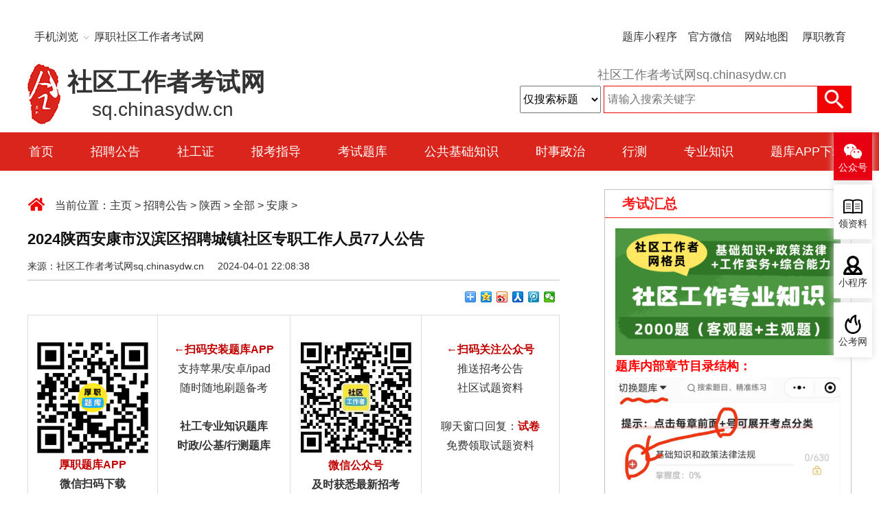

--- FILE ---
content_type: text/html
request_url: http://sq.chinasydw.cn/202404/107829.html
body_size: 50315
content:
<!DOCTYPE html>
<html lang="en">
<head>
	<meta charset="UTF-8">
	<meta name="renderer" content="webkit"/>
	<meta name="force-rendering" content="webkit"/>
	<meta http-equiv="X-UA-Compatible" content="IE=Edge,chrome=1"/>
	<title>2024陕西安康市汉滨区招聘城镇社区专职工作人员77人公告_社区工作者考试网</title>
	<meta name="keywords" content="2024,陕西,安康市,汉滨区,招聘,城镇,社区,专职,"/>
	<meta name="description" content="2024陕西安康市汉滨区招聘城镇社区专职工作人员77人公告 为进一步加强安康市汉滨区城镇社区工作者队伍建设，全面提升社区治理与服务水平，经区委、区政府同意，决定面向社会公开"/>
	<link rel="stylesheet" href="/app/css/cube.min.css">
	<link rel="stylesheet" href="/app/css/style.css">
</head>
<body>
	﻿	<div class="header">
		<div class="container top clearfix">
			<div class="left login">
				<!-- <a href="/user">登录</a>
				<a href="/user/index_do.php?fmdo=user&dopost=regnew">注册</a>
				<span>（VIP内部试题和资料登录后下载）</span> -->
				<script src="http://sq.chinasydw.cn/icon/uid.php" language="javascript"></script>
				<span class="sjll">手机浏览<em>&nbsp;</em>&nbsp;&nbsp;厚职社区工作者考试网
					<div class="zg_yy_box1 gfapp1" style="">
						<dl class="clearfix">
							<dt>方式一</dt>
							<dd>
								直接手机输入网址<br>
								<a href="http://m.sq.chinasydw.cn" target="_blank">m.sq.chinasydw.cn</a>
							</dd>
						</dl>
						<dl class="clearfix">
							<dt>方式二</dt>
							<dd>扫描二维码</dd>
						</dl>
						<img src="/app/images/wapurl.png" width="120" height="120" alt="手机站">
				    </div>
				</span>
			</div>
			
			<div class="right">
				<span class="weibo">题库小程序<img src="/app/images/xiaochengxu.png" alt=""></span>
				<span class="weixin">官方微信<img src="http://sq.chinasydw.cn/ueditor/php/upload/image/20221026/1666788672460956.jpg" alt=""></span>
				<a href="/sitemap.html" target="_blank">网站地图</a>
				<a href="http://www.houzhiwang.com" target="_blank">厚职教育</a>
			</div>
		</div>
		<div class="topguanggao clearfix">
			
		</div>
		<div class="logos container clearfix">
			<div class="logo left">
				<a href="/" class="clearfix">
					<img class="left" src="/app/images/logo.jpg" alt="">
					<div class="zi">
						<div class="zh">社区工作者考试网</div>
						<div class="en">sq.chinasydw.cn</div>
					</div>
					
				</a>
			</div>
			<div class="search right">
				<p class="desc">社区工作者考试网sq.chinasydw.cn</p>
				<form action="/icon/search.php">
					<select name="searchtype" id="searchtype" class="select">
                        <option value="title" selected="">仅搜索标题</option>
                        <option value="titlekeyword">智能模糊搜索</option>
                    </select>
					<input type="text" class="keywords" name="q" placeholder="请输入搜索关键字" />
					<input type="submit" value="" class="submit">
				</form>
			</div>
		</div>
		<div class="nav">
			<div class="container">
				<div class="row">
					<a href="/">首页</a>
					
					<a href="http://sq.chinasydw.cn/zp/">招聘公告</a>
					
					<a href="http://sq.chinasydw.cn/kssj/">社工证</a>
					
					<a href="http://sq.chinasydw.cn/bkzd/">报考指导</a>
					
					<a href="http://sq.chinasydw.cn/tk/">考试题库</a>
					
					<a href="http://sq.chinasydw.cn/ggjc/">公共基础知识</a>
					
					<a href="http://sq.chinasydw.cn/sz/">时事政治</a>
					
					<a href="http://sq.chinasydw.cn/xc/">行测</a>
					
					<a href="http://sq.chinasydw.cn/zyzs/">专业知识</a>
					
					<a href="http://sq.chinasydw.cn/about/xiaochengxu/" target="_blank">题库APP下载</a>
				</div>
				
			</div>
		</div>
	</div>
	<div class="container clearfix">
		<div class="submain">
			<div class="position">当前位置：<a href='http://sq.chinasydw.cn'>主页</a> > <a href='http://sq.chinasydw.cn/zp/'>招聘公告</a> > <a href='http://sq.chinasydw.cn/shanxi/'>陕西</a> > <a href='http://sq.chinasydw.cn/shanxi/quanbu/'>全部</a> > <a href='http://sq.chinasydw.cn/shanxi/ankang/'>安康</a> > </div>
						
			<div class="article_con">
				<h3 class="title">2024陕西安康市汉滨区招聘城镇社区专职工作人员77人公告</h3>
				<div class="souce">来源：社区工作者考试网sq.chinasydw.cn &nbsp;&nbsp;&nbsp;&nbsp;2024-04-01 22:08:38</div>
				<div class="baidushare">
					<div class="bdsharebuttonbox" data-tag="share_1">
						<a class="bds_more" data-cmd="more"></a>
						<a class="bds_qzone" data-cmd="qzone"></a>
						<a class="bds_tsina" data-cmd="tsina"></a>
						<a class="bds_renren" data-cmd="renren"></a>
						<a class="bds_tqq" data-cmd="tqq"></a>
						<a class="bds_weixin" data-cmd="weixin"></a>
					</div>
				</div>
<p></p>
<table><tbody><tr class="firstRow"><td width="393" valign="middle" align="left" style="word-break: break-all;"><p style="text-align: -webkit-center;"><br/></p><p style="text-align: -webkit-center;"><img src="/ueditor/php/upload/image/20240202/1706860398875911.png" title="1706860398875911.png" alt="裁剪 235乘235 厚职题库 苹果安卓二合一.png"/></p><p style="text-align: -webkit-center;"><span style="color: rgb(192, 0, 0);"><strong>厚职题库APP</strong></span></p><p style="text-align: -webkit-center;"><strong>微信扫码下载</strong></p><p style="text-align: -webkit-center;"><strong><br/></strong></p></td><td width="393" valign="top" align="center" style="word-break: break-all;"><p><strong style="color: rgb(192, 0, 0);"><br/></strong></p><p><strong style="color: rgb(192, 0, 0);">←扫码安装题库APP</strong><br/></p><p>支持苹果/安卓/ipad</p><p>随时随地刷题备考</p><p><br/></p><p><strong>社工专业知识题库</strong></p><p><strong>时政/公基/行测题库</strong></p></td><td width="393" valign="middle" align="left" style="word-break: break-all;"><p style="text-align: -webkit-center;"><img src="/ueditor/php/upload/image/20240202/1706860408101511.jpg" title="1706860408101511.jpg" alt="裁剪 235乘235 公众号二维码.jpg"/></p><p style="text-align: -webkit-center;"><strong style="color: rgb(192, 0, 0);">微信公众号</strong><br/></p><p style="text-align: -webkit-center;"><strong>及时获悉最新招考</strong></p></td><td width="393" valign="top" align="center" style="word-break: break-all;"><p><strong style="color: rgb(192, 0, 0);"><br/></strong></p><p><strong style="color: rgb(192, 0, 0);">←扫码关注公众号</strong><br/></p><p>推送招考公告</p><p>社区试题资料</p><p><br/></p><p>聊天窗口回复：<strong><span style="color: rgb(192, 0, 0);">试卷</span></strong><strong><span style="color: rgb(192, 0, 0);"></span></strong></p><p>免费领取试题资料</p></td></tr></tbody></table><p><br/></p><p class="ys_730_text" style="text-align: left;">　　<strong>【导读】</strong><a href="http://sq.chinasydw.cn/" target="_blank" style="color: rgb(0, 0, 0);">社区工作者考试网</a>（<a href="http://sq.chinasydw.cn/" target="_blank" style="color: rgb(0, 0, 0);">sq.chinasydw.cn</a>）提供<strong>社区工作者考试公告、岗位表、考试题库、报考指导</strong><strong>，<a href="http://sq.chinasydw.cn/202211/100847.html" target="_blank"><span style="color: rgb(192, 0, 0);">&gt;&gt;点此了解社区工作者考试内容</span></a></strong>。添加老师<span style="color: rgb(255, 0, 0);"><strong>微信号</strong></span>：<span style="color: rgb(255, 0, 0); font-size: 18px;">houzhishikao</span>，把你的考试公告发给老师，老师帮你分析内容、题型、重点、用什么题库和资料。当前社区工作者考试信息详细内容请阅读下文!</p><hr style="height:1px;border:none;border-top:1px solid #AEAEAE;"/>
			<div class="article_cons">
					<p style="text-align: center; line-height: 1.5em;"><strong>2024陕西安康市汉滨区招聘城镇社区专职工作人员77人公告</strong></p><p style="line-height: 1.5em;"><strong><br/></strong></p><p style="text-align: justify; line-height: 1.5em;">&nbsp; &nbsp; 为进一步加强安康市汉滨区城镇社区工作者队伍建设，全面提升社区治理与服务水平，经区委、区政府同意，决定面向社会公开招聘城镇社区专职工作人员，本次招聘委托第三方人力资源服务机构组织实施。现将有关事项公告如下。</p><p style="text-align: justify; line-height: 1.5em;">&nbsp; &nbsp; 一、招聘岗位及人数</p><p style="text-align: justify; line-height: 1.5em;">&nbsp; &nbsp; 本次面向社会招聘城镇社区专职工作人员77名。招聘岗位详见《2024年安康市汉滨区城镇社区专职工作人员招聘岗位计划表》（见附件1）</p><p style="text-align: justify; line-height: 1.5em;">&nbsp; &nbsp; 二、应聘人员条件</p><p style="text-align: justify; line-height: 1.5em;">&nbsp; &nbsp; （一）基本条件</p><p style="text-align: justify; line-height: 1.5em;">&nbsp; &nbsp; 1.具有中华人民共和国国籍；</p><p style="text-align: justify; line-height: 1.5em;">&nbsp; &nbsp; 2.遵守宪法和法律，拥护中国共产党领导和社会主义制度，具有良好的品行；</p><p style="text-align: justify; line-height: 1.5em;">&nbsp; &nbsp; 3.年龄为18周岁至40周岁，即公历1983年4月5日至2006年4月4日期间出生的；</p><p style="text-align: justify; line-height: 1.5em;">&nbsp; &nbsp; 4.具有安康市户籍（要求在2024年3月28日（含）之前已正式办结落户手续）或属于安康市生源；</p><p style="text-align: justify; line-height: 1.5em;">&nbsp; &nbsp; 5.具有国家教育行政主管部门认可的大学专科（高职）及以上学历（专业不限）并取得学历证书，复转军人可放宽至高中文化程度；</p><p style="text-align: justify; line-height: 1.5em;">&nbsp; &nbsp; 6.适应招聘岗位要求的身体条件和心理素质。</p><p style="text-align: justify; line-height: 1.5em;">&nbsp; &nbsp; （二）不符合报名应聘的主要情形</p><p style="text-align: justify; line-height: 1.5em;">&nbsp; &nbsp; 1.受过刑事处罚或者涉嫌违法犯罪尚未查清的；</p><p style="text-align: justify; line-height: 1.5em;">&nbsp; &nbsp; 2.曾被行政拘留、劳动教养、收容教育或者有吸毒史的；</p><p style="text-align: justify; line-height: 1.5em;">&nbsp; &nbsp; 3.曾被开除中国共产党党籍或开除公职；在立案审查期间或尚未解除党纪、政纪处分的；</p><p style="text-align: justify; line-height: 1.5em;">&nbsp; &nbsp; 4.曾因违反城镇社区管理规定而被解除劳动合同或辞退的；</p><p style="text-align: justify; line-height: 1.5em;">&nbsp; &nbsp; 5.失信被执行人；</p><p style="text-align: justify; line-height: 1.5em;">&nbsp; &nbsp; 6.本人或家庭成员、近亲属参加非法组织、邪教组织或从事其他危害国家安全活动的；</p><p style="text-align: justify; line-height: 1.5em;">&nbsp; &nbsp; 7.现役军人和在读的高校学生；</p><p style="text-align: justify; line-height: 1.5em;">&nbsp; &nbsp; 8.法律法规规定不符合本次招聘要求的，以及不符合本次招聘的基本条件的；</p><p style="text-align: justify; line-height: 1.5em;">&nbsp; &nbsp; 9.其他不适合从事城镇社区工作情形的。</p><p style="text-align: justify; line-height: 1.5em;">&nbsp; &nbsp; 三、招聘原则及程序</p><p style="text-align: justify; line-height: 1.5em;">&nbsp; &nbsp; 坚持“公开、公正、公平、择优”的原则，按照发布招聘公告、系统报名与资格初审、笔试、笔试加分审查及公示、资格复审、面试、体检、考察、确定拟聘人员、聘用公示、签订聘用合同、培训上岗等程序进行。</p><p style="text-align: justify; line-height: 1.5em;">&nbsp; &nbsp; （一）发布公告</p><p style="text-align: justify; line-height: 1.5em;">&nbsp; &nbsp; 1.发布时间：2024年3月29日</p><p style="text-align: justify; line-height: 1.5em;">&nbsp; &nbsp; 2.发布渠道：本次招聘在安康市汉滨区人民政府网站（https://www.hanbin.gov.cn/），安康市民政局网站（https://mzj.ankang.gov.cn/），安康市人才网（http://www.akrc.cn/）发布公告。</p><p style="text-align: justify; line-height: 1.5em;">&nbsp; &nbsp; （二）网络报名及资格审查</p><p style="text-align: justify; line-height: 1.5em;">&nbsp; &nbsp; 1.本次公开招聘仅限网上报名和资格审核，不接受简历面呈、邮递等其他方式。</p><p style="text-align: justify; line-height: 1.5em;">&nbsp; &nbsp; 2.报名系统网址：</p><p style="text-align: justify; line-height: 1.5em;">&nbsp; &nbsp; http://39.99.185.88/baoMing/login.aspx?priodID=3095</p><p style="text-align: justify; line-height: 1.5em;">&nbsp; &nbsp; 3.报名时间：2024年4月5日9:00至2024年4月11日17:00。</p><p style="text-align: justify; line-height: 1.5em;">&nbsp; &nbsp; 4.报名注意事项：</p><p style="text-align: justify; line-height: 1.5em;">&nbsp; &nbsp; （1）每名应聘人员只能报考一个岗位，不得重复报名，且必须注明是否服从调剂。应聘人员提供的信息及资料要真实有效，凡资格条件弄虚作假的，一经查实，取消考试资格和应聘资格。</p><p style="text-align: justify; line-height: 1.5em;">&nbsp; &nbsp; （2）应聘人员须在规定时间内登录报名系统，按要求如实、完整填写《2024年安康市汉滨区公开招聘城镇社区专职工作人员报名表》（附件2），在对应位置上传本人近期2寸免冠正面证件电子照片（jpg格式、大小30KB以下、红底），并在附件上传如下资料：</p><p style="text-align: justify; line-height: 1.5em;">&nbsp; &nbsp; ①有效期内的身份证（正反面放一页上传）；</p><p style="text-align: justify; line-height: 1.5em;">&nbsp; &nbsp; ②户口簿（集体户口卡）首页及本人页（放一页上传）。属安康市生源地的需提供生源地证明有效材料：全日制普通高等院校入学时个人户口本或高考登记表（复印件留存），非全日制普通高等院校毕业考生须提供个人户口本或毕业登记表（复印件留存）；以上两种证明材料任选一种上传即可。</p><p style="text-align: justify; line-height: 1.5em;">&nbsp; &nbsp; 户籍符合要求的，无需提供生源地证明材料。</p><p style="text-align: justify; line-height: 1.5em;">&nbsp; &nbsp; ③学历证书；</p><p style="text-align: justify; line-height: 1.5em;">&nbsp; &nbsp; ④国内学历上传从学信网下载的有效期内的《教育部学历证书电子注册备案表》，国外学历须上传教育部留学服务中心认证的《国外学历学位认证书》）原件电子版；</p><p style="text-align: justify; line-height: 1.5em;">&nbsp; &nbsp; ⑤符合放宽学历条件的退役军人须提供退役证件原件电子版及县（市、区）退役军人事务局书面证明电子版。</p><p style="text-align: justify; line-height: 1.5em;">&nbsp; &nbsp; （3）报名时使用的身份证应与考试时出示的身份证一致。</p><p style="text-align: justify; line-height: 1.5em;">&nbsp; &nbsp; 5.资格初审：</p><p style="text-align: justify; line-height: 1.5em;">&nbsp; &nbsp; 本次公开招聘实行网络资格初审，资格初审时间为2024年4月5日9:00至2024年4月12日17:00。报名期间，应聘人员应于报名后随时关注报名系统查询资格审核状态。报名未确认提交或审核时限内审核未通过，可以更改报名信息；资格初审通过后，不得更改报名信息；报名结束后，未进行资格初审或未通过资格初审的，不能再更改报名信息。</p><p style="text-align: justify; line-height: 1.5em;">&nbsp; &nbsp; 6.开考比例：本次招聘不设开考比例。</p><p style="text-align: justify; line-height: 1.5em;">&nbsp; &nbsp; （三）网上缴费</p><p style="text-align: justify; line-height: 1.5em;">&nbsp; &nbsp; 资格审核通过人员，须于2024年4月13日24:00前通过报名系统完成网上缴费，考务费标准按每人50元收取，缴费成功报名有效，未在规定时间缴费的或缴费不成功视为放弃报名。网上缴费成功的应聘人员应及时在报名系统自行打印《2024年安康市汉滨区公开招聘城镇社区专职工作人员报名表》（附件2）并妥善保管，以备资格复审、笔试、面试等环节核对信息。</p><p style="text-align: justify; line-height: 1.5em;">&nbsp; &nbsp; （四）网上下载打印准考证</p><p style="text-align: justify; line-height: 1.5em;">&nbsp; &nbsp; 1.准考证打印时间：笔试前三天（2024年4月17日9:00至2024年4月19日24:00）。</p><p style="text-align: justify; line-height: 1.5em;">&nbsp; &nbsp; 2.准考证打印系统网址：</p><p style="text-align: justify; line-height: 1.5em;">&nbsp; &nbsp; http://39.99.185.88/baoMing/login.aspx?priodID=3095</p><p style="text-align: justify; line-height: 1.5em;">&nbsp; &nbsp; 3.注意事项：应聘人员务必在规定时间内打印准考证，并妥善保管；未按时打印准考证或准考证遗失，无法参加考试的，视为放弃考试资格。</p><p style="text-align: justify; line-height: 1.5em;">&nbsp; &nbsp; （五）笔试</p><p style="text-align: justify; line-height: 1.5em;">&nbsp; &nbsp; 笔试时间：2024年4月20日上午9:00-11:00。</p><p style="text-align: justify; line-height: 1.5em;">&nbsp; &nbsp; 笔试地点：本次笔试考点设置在安康市汉滨区城区。具体考点及考场安排详见准考证。</p><p style="text-align: justify; line-height: 1.5em;">&nbsp; &nbsp; 1.笔试内容：社区党建、社区治理、社会工作等相关基础知识；相关法律法规、政策文件以及综合能力测试；笔试采取闭卷形式，时间为120分钟，满分为100分。</p><p style="text-align: justify; line-height: 1.5em;">&nbsp; &nbsp; 2.笔试成绩加分：</p><p style="text-align: justify; line-height: 1.5em;">&nbsp; &nbsp; （1）条件和标准。</p><p style="text-align: justify; line-height: 1.5em;">&nbsp; &nbsp; ①在城镇社区连续工作3年以上（截至公告发布之日）的现任在岗社区“两委”成员、监委会主任加10分。</p><p style="text-align: justify; line-height: 1.5em;">&nbsp; &nbsp; ②取得《社会工作者职业资格证书》的加10分。</p><p style="text-align: justify; line-height: 1.5em;">&nbsp; &nbsp; ③自主就业的退役士兵，获得中央军事委员会授予荣誉称号的加20分，获得军队军区级单位授予荣誉称号或者荣获一等功的加15分，荣获二等功的加10分，荣获三等功的加5分，多次获得荣誉称号或者立功的，按照其中最高等级加分。全日制高等院校毕业后入伍（含在毕业班入伍）本科毕业生加10分，专科毕业生加5分。每超期服役1年加1分（直招士官服役期限按有关规定计算）。此条所列加分情形，最高不得超过20分。</p><p style="text-align: justify; line-height: 1.5em;">&nbsp; &nbsp; 符合①②③加分条件的，只按分值最高单项加分，不累加。</p><p style="text-align: justify; line-height: 1.5em;">&nbsp; &nbsp; （2）申请材料。符合加分条件的应聘人员自行下载《2024年安康市汉滨区公开招聘城镇社区专职工作人员笔试加分申请表》（附件3），于2024年4月20日14:00-17:00，4月21日9:00-12:00到安康市高新区创新路19号安康人力资源服务产业园2楼大厅递交加分资料。</p><p style="text-align: justify; line-height: 1.5em;">&nbsp; &nbsp; 符合第①项条件的还应提交《2024年安康市汉滨区公开招聘城镇社区专职工作人员加分证明》（需加盖公章）（附件4）。</p><p style="text-align: justify; line-height: 1.5em;">&nbsp; &nbsp; 符合第②项条件的还应提交《社会工作者职业水平证书》原件及复印件。</p><p style="text-align: justify; line-height: 1.5em;">&nbsp; &nbsp; 符合第③项条件的还应提交本人退伍证、县（市、区）退役军人事务局出具的自主就业身份认定证明原件及复印件；获得三等功以上者须提供立功证书和立功奖励登记表原件、复印件；退伍大学生士兵须提供全日制高等院校毕业证书；超期服役人员须提供退出现役登记表复印件，加盖所在县（市、区）军人事务局公章。</p><p style="text-align: justify; line-height: 1.5em;">&nbsp; &nbsp; 材料不齐或逾期的，不予受理，责任自负。对初审通过的拟加分人员名单在安康市汉滨区人民政府网站进行公示，公示7天。对公示提出异议的，由安康市汉滨区民政局复查。</p><p style="text-align: justify; line-height: 1.5em;">&nbsp; &nbsp; 3.笔试成绩查询。笔试成绩和最低分数线预计于2024年5月上旬公布。参加笔试人员可登录报名系统查询本人成绩。</p><p style="text-align: justify; line-height: 1.5em;">&nbsp; &nbsp; 4.确定并公布进入面试资格复审名单：安康市汉滨区公开招聘城镇社区专职工作人员领导小组办公室根据参加笔试（含加分）人员的平均成绩划定本次招聘笔试成绩（含加分）最低分数线。对于达到最低分数线及以上的，按照招聘岗位计划数与应聘人员数1:3的比例，根据笔试成绩（含加分）由高分到低分依次确定进入面试资格复审人员（详见《2024年安康市汉滨区公开招聘城镇社区专职工作人员进入面试资格复审人员情况公告》）。末位成绩并列的，一并进入面试资格复审。对达不到1:3比例的招聘岗位，全部进入面试资格复审。</p><p style="text-align: justify; line-height: 1.5em;">&nbsp; &nbsp; 笔试成绩（含加分）在最低分数线以下的，不得进入面试资格复审。</p><p style="text-align: justify; line-height: 1.5em;">&nbsp; &nbsp; （六）资格复审</p><p style="text-align: justify; line-height: 1.5em;">&nbsp; &nbsp; 1.资格复审时间、地点、最低分数线、进入面试资格复审人员名单及有关要求等事项，在安康市汉滨区人民政府网站另行公示。</p><p style="text-align: justify; line-height: 1.5em;">&nbsp; &nbsp; 2.参加面试资格复审人员应在规定时限内进行资格复审，资格复审须携带以下资料：</p><p style="text-align: justify; line-height: 1.5em;">&nbsp; &nbsp; ①《2024年安康市汉滨区公开招聘城镇社区专职工作人员报名表》一式两份，本人签字；</p><p style="text-align: justify; line-height: 1.5em;">&nbsp; &nbsp; ②笔试准考证原件；</p><p style="text-align: justify; line-height: 1.5em;">&nbsp; &nbsp; ③有效期内的身份证原件及复印件；</p><p style="text-align: justify; line-height: 1.5em;">&nbsp; &nbsp; ④毕业证原件及复印件，《教育部学历证书电子注册备案表》，学位证原件及复印件；</p><p style="text-align: justify; line-height: 1.5em;">&nbsp; &nbsp; ⑤户口簿原件，首页及本人页复印件或集体户籍卡原件及复印件（复印件留存）；</p><p style="text-align: justify; line-height: 1.5em;">&nbsp; &nbsp; ⑥属安康市生源地的需提供生源地证明有效材料：全日制普通高等院校入学时个人户口本或高考登记表（复印件留存），非全日制普通高等院校毕业考生须提供个人户口本或毕业登记表（复印件留存）；以上两种证明材料任选一种上传即可。</p><p style="text-align: justify; line-height: 1.5em;">&nbsp; &nbsp; 户籍符合要求的，无需提供生源地证明材料。</p><p style="text-align: justify; line-height: 1.5em;">&nbsp; &nbsp; ⑦其他相关资料等。</p><p style="text-align: justify; line-height: 1.5em;">&nbsp; &nbsp; 未通过资格复审的，取消面试资格。未在规定时限内参加资格复审的，视为应聘人员自动放弃面试资格。因应聘人员放弃或资格复审不合格等形成的缺额，根据本岗位笔试成绩（含加分）不低于最低分数线的应聘人员中从高到低顺序依次递补。递补时，出现笔试成绩并列的，并列者同时确定为资格复审人员。递补只进行一次。</p><p style="text-align: justify; line-height: 1.5em;">&nbsp; &nbsp; （七）面试</p><p style="text-align: justify; line-height: 1.5em;">&nbsp; &nbsp; 1.面试时间、地点及有关要求等事项，在安康市汉滨区人民政府网另行公告。</p><p style="text-align: justify; line-height: 1.5em;">&nbsp; &nbsp; 2.面试采取结构化面试方式进行，满分100分。现场抽签确定面试顺序，重点考察应聘人员的专业水平、语言表达能力、应急应变能力、逻辑思维能力及综合素质。面试成绩当场告知应聘人员，应聘人员现场签字确认。</p><p style="text-align: justify; line-height: 1.5em;">&nbsp; &nbsp; （八）综合成绩计算、确定并公布参加体检、考察人员名单</p><p style="text-align: justify; line-height: 1.5em;">&nbsp; &nbsp; 按照“（笔试成绩+加分分值）×60%+面试成绩×40%”的方法计算综合成绩（保留小数点后两位，不实行四舍五入）。</p><p style="text-align: justify; line-height: 1.5em;">&nbsp; &nbsp; 面试结束后，在安康市汉滨区人民政府网站及时公布面试人员的各项考试成绩和综合成绩。</p><p style="text-align: justify; line-height: 1.5em;">&nbsp; &nbsp; 根据考试综合成绩，按照与招聘岗位计划1:1的比例，从高分到低分确定参加体检、考察人员。综合成绩排名末位并列的，按笔试成绩确定排名顺序；笔试成绩并列的，一并进入体检、考察环节。面试成绩低于60分的，不得进入体检、考察。</p><p style="text-align: justify; line-height: 1.5em;">&nbsp; &nbsp; 体检、考察时间、地点、人员名单及有关要求等事项，在安康市汉滨区人民政府网站另行公示通知。</p><p style="text-align: justify; line-height: 1.5em;">&nbsp; &nbsp; （九）体检和考察</p><p style="text-align: justify; line-height: 1.5em;">&nbsp; &nbsp; 1.体检参照《公务员录用体检通用标准（试行）》执行，费用由应聘人员自理。应聘人员对体检结果有异议的，须在接到体检结论通知2日内，向体检组织单位申请复检，复检只进行一次，体检结论以复检结果为准。应聘人员未按规定时间、地点参加体检的，视为自愿放弃。体检不合格或未被认定合格的的，取消应聘资格。因应聘人员放弃或体检不合格形成的缺额，从该招聘岗位参加面试且面试成绩不低于60分的人员中，按照考试综合成绩从高到低依次递补，只递补一次。</p><p style="text-align: justify; line-height: 1.5em;">&nbsp; &nbsp; 2.体检合格人员进入考察环节。主要通过查阅档案、走访了解等方式，重点考察应聘人员的政治表现、遵纪守法、道德修养、社会信用、工作态度及专业履职能力等情况，并复审应聘人员资格条件。考察不合格的，取消应聘资格。因应聘人员放弃或考察不合格形成的缺额，从该招聘岗位参加面试且面试成绩不低于60分的人员中，按照考试综合成绩从高到低递补一次人员进行体检。对体检合格者，再进行考察。</p><p style="text-align: justify; line-height: 1.5em;">&nbsp; &nbsp; （十）公示和聘用</p><p style="text-align: justify; line-height: 1.5em;">&nbsp; &nbsp; 1.根据综合成绩、体检、考察情况，确定拟聘人员。在安康市汉滨区人民政府网站公示拟聘人员名单。公示期为5个工作日。</p><p style="text-align: justify; line-height: 1.5em;">&nbsp; &nbsp; 2.经应聘者本人确认放弃资格或在公示期间有群众反映并经查实不符合录用条件的，取消其应聘资格。拟聘人员公示期满后不再进行递补。</p><p style="text-align: justify; line-height: 1.5em;">&nbsp; &nbsp; 3.对公示无异议的人员确定为聘用人员。由安康市汉滨区民政局发放书面通知，新聘用人员凭通知书到安康市汉滨区民政局报到。新聘用人员因个人原因产生的纠纷或其他与聘用无关的事项，由本人承担责任。</p><p style="text-align: justify; line-height: 1.5em;">&nbsp; &nbsp; 4.新聘用人员实行岗前培训和试用期制度。岗前培训时间另行通知。试用期限按《陕西省城镇社区专职工作人员管理暂行办法》规定执行。</p><p style="text-align: justify; line-height: 1.5em;">&nbsp; &nbsp; （十一）补录</p><p style="text-align: justify; line-height: 1.5em;">&nbsp; &nbsp; 2024年6月30日前，聘用人员赴安康市汉滨区民政局报到。未办理请假等相关手续逾期一周未报到者，视为自动放弃。</p><p style="text-align: justify; line-height: 1.5em;">&nbsp; &nbsp; 为确保本次城镇社区专职工作人员招聘计划全部完成，对未完成招聘计划的岗位按照综合成绩从高分到低分且服从调剂的人员中确定补录对象。补录按照体检、考察、拟聘用公示程序进行。补录首先按本岗位综合成绩从高分到低分依次确定补录对象，对本岗位报考人员不足的，再从其他岗位服从调剂的应聘人员中按综合成绩从高分到低分的顺序，依照招聘岗位顺序依次确定补录对象。补录人员面试成绩不得低于60分。综合成绩出现并列的，以笔试成绩（含加分）从高分到低分确定补录对象，笔试成绩（含加分）仍并列的，另行加考面试，补录工作在2024年7月30日前完成。</p><p style="text-align: justify; line-height: 1.5em;">&nbsp; &nbsp; 四、聘期待遇</p><p style="text-align: justify; line-height: 1.5em;">&nbsp; &nbsp; 拟聘用人员试用期满考核合格后，与安康市汉滨区民政局签订聘用合同，每5年为一个聘期，期满经考核合格可续聘。城镇社区专职工作人员基本待遇按照《陕西省人民政府关于规范城镇社区专职工作人员和社区居民委员会成员待遇的意见》（陕政发〔2012〕26号）、省委组织部省民政厅省财政厅《关于进一步加强城市社区基础和服务保障的意见》（陕组发〔2015〕17号）、省民政厅省财政厅《关于调整城镇社区专职工作人员报酬待遇标准等有关问题的通知》（陕民发〔2015〕64号）、区委组织部区民政局区财政局区人社局《关于印发&lt;关于健全社区工作者职业体系的实施意见&gt;的通知》（汉组字〔2021〕171号）规定执行。“五险一金”参照城镇企业职工标准缴纳。</p><p style="text-align: justify; line-height: 1.5em;">&nbsp; &nbsp; 五、纪律要求</p><p style="text-align: justify; line-height: 1.5em;">&nbsp; &nbsp; 为确保本次公开招聘工作公平、公正，所有参与公开招聘的机构和工作人员要严格执行城镇社区专职工作人员公开招聘政策规定和招聘程序，规范操作、严守纪律、严格保密，并自觉接受纪检监察部门和社会监督，如有违反法律法规、弄虚作假、泄密等行为，一经查实，将对相关工作人员和机构进行严肃处理。应聘人员在报名、资格审查、笔试、笔试加分、面试、体检、考察等环节提交的有关信息、资料应全面、准确、真实、有效，对弄虚作假的，一律取消考试或聘用资格，且三年内不得应聘汉滨区城镇社区专职工作人员；构成犯罪的，移交司法机关追究刑事责任。</p><p style="text-align: justify; line-height: 1.5em;">&nbsp; &nbsp; 六、重要提示</p><p style="text-align: justify; line-height: 1.5em;">&nbsp; &nbsp; 1.应聘人员应仔细查阅招聘资格条件，对于因应聘人员不符合资格条件误报、审查部门误审进入笔试环节的，将对该应聘人员的成绩按无效处理。对应聘人员的资格审查，既有报名时的资格初审，也包括面试、考察、公示、聘用等环节的资格审查，贯穿于招聘工作全过程。无论在哪个环节发现应聘人员与招聘岗位条件不符，均取消应聘资格，所造成的后果由应聘者自己负责。</p><p style="text-align: justify; line-height: 1.5em;">&nbsp; &nbsp; 2.城镇社区专职工作人员按《陕西省城镇社区专职工作人员管理暂行办法》管理，不属于机关事业单位编制内人员，可享受报考公务员和事业单位工作人员相关政策规定。城镇社区专职工作人员的辞职、解聘和开除不支付经济赔偿金。</p><p style="text-align: justify; line-height: 1.5em;">&nbsp; &nbsp; 3.本次招聘委托第三方人力资源服务机构组织实施，安康市汉滨区公开招聘城镇社区专职工作人员领导小组办公室全程监督，不指定教材和辅导用书，不举办也不委托任何机构和个人举办考试辅导培训班。敬请广大应聘人员提高警惕，切勿上当受骗。</p><p style="text-align: justify; line-height: 1.5em;">&nbsp; &nbsp; 4.本次公开招聘笔试加分、资格复审、面试、体检、考察和公示等后续事项将在安康市汉滨区人民政府网站发布，请应聘人员随时关注。</p><p style="text-align: justify; line-height: 1.5em;">&nbsp; &nbsp; 5.笔试、面试期间因准考证丢失、开考30分钟内未能到场的，不得进入考场。</p><p style="text-align: justify; line-height: 1.5em;">&nbsp; &nbsp; 6.应聘人员报名时须真实填写本人有效的电话号码，以便在后续工作中能及时联系本人。因应聘人员所留电话号码错误、停机、限制呼叫、无法接通等与应聘人员无法取得联系所造成的后果，由应聘人员负责。</p><p style="text-align: justify; line-height: 1.5em;">&nbsp; &nbsp; 本次招聘最终解释权归安康市汉滨区公开招聘城镇社区专职工作人员领导小组办公室所有。</p><p style="text-align: justify; line-height: 1.5em;">&nbsp; &nbsp; 咨询电话：0915-8185989 0915-8185969</p><p style="text-align: justify; line-height: 1.5em;">&nbsp; &nbsp; 监督电话：0915-3220612</p><p style="text-align: justify; line-height: 1.5em;">&nbsp; &nbsp; 查看附件：</p><p style="text-align: justify; line-height: 1.5em;">&nbsp; &nbsp; <a href="/uploads/soft/240401/1-240401221052.docx" target="_blank">1.2024年安康市汉滨区城镇社区专职工作人员招聘岗位计划表</a></p><p style="text-align: justify; line-height: 1.5em;">&nbsp; &nbsp; <a href="/uploads/soft/240401/1-240401221100.docx" target="_blank">2.《2024年安康市汉滨区公开招聘城镇社区专职工作人员报名表》（报名系统报名成功自动生成，下载打印）</a></p><p style="text-align: justify; line-height: 1.5em;">&nbsp; &nbsp; <a href="/uploads/soft/240401/1-240401221111.docx" target="_blank">3.《2024年安康市汉滨区公开招聘城镇社区专职工作人员笔试加分申请表》</a></p><p style="text-align: justify; line-height: 1.5em;">&nbsp; &nbsp; <a href="/uploads/soft/240401/1-240401221150.docx" target="_blank">4.2024年安康市汉滨区公开招聘城镇社区专职工作人员加分证明</a></p><p style="text-align: justify; line-height: 1.5em;">&nbsp; &nbsp;</p><p style="text-align: right; line-height: 1.5em;">&nbsp;安康市汉滨区公开招聘城镇社区</p><p style="text-align: right; line-height: 1.5em;">&nbsp; &nbsp; 专职工作人员领导小组办公室</p><p style="text-align: right; line-height: 1.5em;">&nbsp; &nbsp; 2024年3月29日</p>
					<div class="fujianlist">
						<div class="con" style=''>附件下载：<a href="/uploads/soft/240401/1-240401221052.docx" target="_blank"></a></div>
						<div class="con" style=''>附件下载：<a href="/uploads/soft/240401/1-240401221100.docx" target="_blank"></a></div>
						<div class="con" style=''>附件下载：<a href="/uploads/soft/240401/1-240401221150.docx" target="_blank"></a></div>
					</div>
				</div>
	
<p><a href="http://shop.houzhiwang.com/mobile/category-5-b0.html" target="_blank" textvalue="【考试真题下载】全国各省社区工作者考试真题及答案" style="font-size: 18px;">【考试真题点此下载】全国各省社区工作者考试真题及答案</a></p><p><span style="font-size: 18px;"></span></p><hr/><table><tbody><tr class="firstRow"><td width="1638" valign="middle" style="word-break: break-all;" align="center"><p><img src="/ueditor/php/upload/image/20231015/1697365711113526.png" title="1697365711113526.png" alt="徐老师 微信二维码 小.png"/></p><p><strong>（微信扫码添加老师微信号）</strong></p><p>把你的考试公告发给老师，老师帮你分析考试内容、重点、推荐合适的题库和资料。</p></td></tr></tbody></table><p>参加社区工作者考试必看：</p><p style="white-space: normal;">1、<a href="http://sq.chinasydw.cn/zp/" target="_blank"><span style="color: rgb(255, 0, 0);">全国社区工作者考试公告/岗位表/考试时间</span></a>查看入口：<a href="http://sq.chinasydw.cn/zp/" target="_blank" style="color: rgb(255, 0, 0);">sq.chinasydw.cn/zp</a></p><p style="white-space: normal;">2、<a href="http://sq.chinasydw.cn/" target="_blank" style="color: rgb(255, 0, 0);">社区工作者考试网</a>（<a href="http://sq.chinasydw.cn/" target="_blank" style="color: rgb(0, 0, 0);">sq.chinasydw.cn</a>）提示：以上信息仅供参考，如有疑义，请考生以权威部门公布的内容为准！</p>

			<div class="fanpian">
					<p>上一篇：<a href='http://sq.chinasydw.cn/202310/105714.html' target='_blank'>2023年陕西安康市恒口示范区社会事务管理局招聘城镇社区专职工作人员公告</a> </p>
					<p>下一篇：没有了 </p>
				</div>
				<div class="hottuijian">
					<h4>热门资讯推荐：</h4>
					<div class="con clearfix">
						<div class="con1">
							<p>扫码关注公众号</p>
							<p>后台回复：时政</p>
							<p>免费领取时政试题</p>
						</div>
						<div class="con2">
							<img src="http://sq.chinasydw.cn/ueditor/php/upload/image/20221026/1666788672460956.jpg" alt="">
							<div class="left">
								<p>公众号：厚职社区工作者考试网</p>
								<p>随时发布最新社区招考公告</p>
							</div>
						</div>
					</div>
					<div class="nava">
						<a href="http://sq.chinasydw.cn/about/xiaochengxu/" target="_blank">【专业知识题库】</a>
<a href="http://sq.chinasydw.cn/about/xiaochengxu/" target="_blank">【公基8000题库】</a>
<a href="http://sq.chinasydw.cn/about/xiaochengxu/" target="_blank">【每月时政题库】</a>
<a href="http://shop.houzhiwang.com/mobile/category-5-b0.html" target="_blank">【历年真题汇编】</a>
<a href="http://sq.chinasydw.cn/202211/100847.html" target="_blank">【社区考试内容】</a>
<a href="http://sq.chinasydw.cn/202206/98203.html" target="_blank">【社区考试流程】</a>
<a href="http://sq.chinasydw.cn/202206/98120.html" target="_blank">【社区报考条件】</a>
<a href="http://sq.chinasydw.cn/202304/102468.html" target="_blank">【常见问题解答】</a>

					</div>
				</div>
			</div>
			<div class="sub_newslist">
				<h4 class="typetitle">更多相关阅读</h4>
				<div class="zplist">
					<div class="con">
						<a href="http://sq.chinasydw.cn/202310/105714.html" target="_blank">
							<p class="title" title="2023年陕西安康市恒口示范区社会事务管理局招聘城镇社区专职工作人员公告">2023年陕西安康市恒口示范区社会事务管理局招聘城镇社区专职工作人员公告<span class="date">10-11</span></p>
							<div class="info">
								<span class="zhuangtai red">即将截止</span>
								<span class="weizhi"><a href="http://sq.chinasydw.cn/shanxi/ankang/">安康</a></span>
							</div>
						</a>
					</div>
<div class="con">
						<a href="http://sq.chinasydw.cn/202310/105703.html" target="_blank">
							<p class="title" title="2023陕西安康市恒口示范区社会事务管理局招聘社区工作人员公告">2023陕西安康市恒口示范区社会事务管理局招聘社区工作人员公告<span class="date">10-10</span></p>
							<div class="info">
								<span class="zhuangtai red">即将截止</span>
								<span class="weizhi"><a href="http://sq.chinasydw.cn/shanxi/ankang/">安康</a></span>
							</div>
						</a>
					</div>
<div class="con">
						<a href="http://sq.chinasydw.cn/202308/104927.html" target="_blank">
							<p class="title" title="2023年陕西安康市白河县民政局招聘城镇社区专职工作人员公告">2023年陕西安康市白河县民政局招聘城镇社区专职工作人员公告<span class="date">08-24</span></p>
							<div class="info">
								<span class="zhuangtai red">即将截止</span>
								<span class="weizhi"><a href="http://sq.chinasydw.cn/shanxi/ankang/">安康</a></span>
							</div>
						</a>
					</div>
<div class="con">
						<a href="http://sq.chinasydw.cn/202308/104816.html" target="_blank">
							<p class="title" title="2023陕西安康石泉县城镇社区专职工作人员招聘公告">2023陕西安康石泉县城镇社区专职工作人员招聘公告<span class="date">08-17</span></p>
							<div class="info">
								<span class="zhuangtai red">即将截止</span>
								<span class="weizhi"><a href="http://sq.chinasydw.cn/shanxi/ankang/">安康</a></span>
							</div>
						</a>
					</div>
<div class="con">
						<a href="http://sq.chinasydw.cn/202308/104495.html" target="_blank">
							<p class="title" title="2023年陕西安康镇坪县城镇社区专职人员招聘公告">2023年陕西安康镇坪县城镇社区专职人员招聘公告<span class="date">08-04</span></p>
							<div class="info">
								<span class="zhuangtai red">即将截止</span>
								<span class="weizhi"><a href="http://sq.chinasydw.cn/shanxi/ankang/">安康</a></span>
							</div>
						</a>
					</div>

				</div>
			</div>
		</div>
		﻿		<div class="rightbar">
			<div class="newslist_box">
				<h4>考试汇总</h4>
				<div class="newslistad">
					<p style="text-align: left;"><a href="http://sq.chinasydw.cn/about/xiaochengxu/" target="_blank"><img src="/ueditor/php/upload/image/20240202/1706881195554765.png" title="1706881195554765.png" alt="社区知识题库封面2+800乘450__2024-02-02+21_39_19.png"/></a></p><p style="text-align: left;"><strong style="color: rgb(255, 0, 0);"><span style="font-size: 18px;"><strong>题库内部</strong>章节目录结构：</span></strong></p><p style="text-align: left;"><a href="http://sq.chinasydw.cn/about/xiaochengxu/" target="_blank"><img src="/ueditor/php/upload/image/20230802/1690986329114387.jpg" title="1690986329114387.jpg" alt="社区题库目录.jpg"/></a></p>
				</div>
			</div>
			<div class="newslist_box">
				<h4>考试题库<a href="http://sq.chinasydw.cn/tk/" class="more" target="_blank">更多>></a></h4>
				<div class="newslist">
					<a href="http://sq.chinasydw.cn/202403/107821.html" target="_blank" title="2024安徽合肥长丰造甲乡村后备干部考试真题考情">· 2024安徽合肥长丰造甲乡村后备干部考试真题考情</a>
<a href="http://sq.chinasydw.cn/202308/104527.html" target="_blank" title="厚职题库怎么样？看看她们怎么说">· 厚职题库怎么样？看看她们怎么说</a>
<a href="http://sq.chinasydw.cn/202306/103686.html" target="_blank" title="社区工作者考试历年真题电子版下载">· 社区工作者考试历年真题电子版下载</a>
<a href="http://sq.chinasydw.cn/202304/102362.html" target="_blank" title="2022年8月河北承德双桥区社区工作者考试真题及答案（精选）">· 2022年8月河北承德双桥区社区工作者考试真题及答案（精选）</a>
<a href="http://sq.chinasydw.cn/202304/102361.html" target="_blank" title="2022年7月河北衡水枣强县社区工作者考试真题及答案">· 2022年7月河北衡水枣强县社区工作者考试真题及答案</a>
<a href="http://sq.chinasydw.cn/202304/102363.html" target="_blank" title="2022年8月河北唐山社区工作者考试真题及答案">· 2022年8月河北唐山社区工作者考试真题及答案</a>
<a href="http://sq.chinasydw.cn/202303/102287.html" target="_blank" title="2022年7月山西运城盐湖区社区工作者考试真题及答案">· 2022年7月山西运城盐湖区社区工作者考试真题及答案</a>
<a href="http://sq.chinasydw.cn/202303/102286.html" target="_blank" title="2022年7月山西长治潞城区社区工作者考试真题及答案">· 2022年7月山西长治潞城区社区工作者考试真题及答案</a>

				</div>
			</div>
			<div class="rightbar_gg">
				<a href="http://sq.chinasydw.cn/about/xiaochengxu/" target="_blank"><img src="http://sq.chinasydw.cn/uploads/240108/1-24010R23555364.png" alt=""></a>

			</div>
			
		</div>
	</div>
	
	﻿
	<div class="footer">
		<div class="content container">
			<!-- <div class="left_piaofu">
				<img src="/app/images/wxewm.jpg" alt="">
				<p class="guanzhu">关注公众号</p>
				<p class="p1">免费领取</p>
				<p class="p2">980套</p>
				<p class="p3">真题、模拟题</p>
				<div class="shousuo">收起</div>
			</div> -->
			<div class="flink">
				<h4>友情链接</h4>
				<div class="linklist">
					<ul><li><a href='http://www.kaosydw.com/' target='_blank'>事业单位招聘网</a> </li><li><a href='http://www.houzhiwang.com/' target='_blank'>国家公务员考试网</a> </li><li><a href='http://sd.chinasydw.cn/' target='_blank'>山东事业单位招聘网</a> </li><li><a href='http://js.chinasydw.cn/' target='_blank'>江苏事业单位招聘网</a> </li><li><a href='http://bj.chinasydw.cn/' target='_blank'>北京事业单位招聘网</a> </li><li><a href='http://sq.chinasydw.cn/' target='_blank'>社区工作者考试网</a> </li><li><a href='http://www.houzhiwang.com/jdwz/' target='_blank'>军队文职考试网</a> </li><li><a href='http://www.kaosydw.com/sc/' target='_blank'>四川事业单位招聘网</a> </li><li><a href='http://www.kaosydw.com/cq/' target='_blank'>重庆事业单位招聘网</a> </li><li><a href='http://www.kaosydw.com/yn/' target='_blank'>云南事业单位招聘网</a> </li><li><a href='http://www.kaosydw.com/guizhou/' target='_blank'>贵州事业单位招聘网</a> </li><li><a href='http://www.kaosydw.com/shanxi/' target='_blank'>陕西事业单位招聘网</a> </li><li><a href='http://www.kaosydw.com/gs/' target='_blank'>甘肃事业单位招聘网</a> </li><li><a href='http://www.kaosydw.com/nx/' target='_blank'>宁夏事业单位招聘网</a> </li><li><a href='http://www.kaosydw.com/xj/' target='_blank'>新疆事业单位招聘网</a> </li><li><a href='http://www.kaosydw.com/xz/' target='_blank'>西藏事业单位招聘网</a> </li><li><a href='http://www.kaosydw.com/qh/' target='_blank'>青海事业单位招聘网</a> </li><li><a href='http://www.kaosydw.com/hlj/' target='_blank'>黑龙江事业单位招聘</a> </li><li><a href='http://www.kaosydw.com/nmg/' target='_blank'>内蒙古事业单位招聘</a> </li><li><a href='http://www.kaosydw.com/bj/' target='_blank'>北京事业单位招聘网</a> </li></ul>
				</div>
			</div>
			<div class="clearfix">
				<div class="aboutlink left">
					<h4>关于我们</h4>
					
					<a href="http://sq.chinasydw.cn/about/guanyu/" target="_blank">关于本站</a>
					
					<a href="http://sq.chinasydw.cn/about/shengming/" target="_blank">网站声明</a>
					
					<a href="http://sq.chinasydw.cn/about/hzjy/" target="_blank">厚职教育</a>
					
					<a href="http://sq.chinasydw.cn/about/join/" target="_blank">加入我们</a>
					
				</div>
				<div class="ewmlist left">
					<div class="con">
						<p>事业编招聘<br/>公众号</p>
						<img src="http://www.kaosydw.com/app/images/hzsydwwxewm.png" alt="">
					</div>
					<div class="con wbcon">
						<p>社区招考公众号</p>
						<img src="http://sq.chinasydw.cn/ueditor/php/upload/image/20221026/1666788672460956.jpg" alt="">
					</div>
					<div class="con wbcon">
						<p>微信扫码进题库</p>
						<img src="/app/images/xiaochengxu.png" alt="">
					</div>
				</div>
				
			</div>
		</div>
		<div class="banquan">
			<p>
				<a href="http://sq.chinasydw.cn/about/guanyu/" target="_blank">关于本站</a>
				<a href="http://sq.chinasydw.cn/about/shengming/" target="_blank">网站声明</a>
				<a href="http://sq.chinasydw.cn/about/contact/" target="_blank">联系方式</a>
			</p>
			<p>社区工作者考试网（sq.chinasydw.cn） | <a href="https://beian.miit.gov.cn/" target="_blank" rel="nofollow">苏ICP备19043157-3号</a></p>
			<p>出版物经营许可证：新出发A零字第江303号 | 联系电话：025-86155263</p>
			<p>公安备案号：32011502011432</p>
<a href="/app/images/zengzhidianxinyewuxuke.png" target="_blank" rel="nofollow">  <p>增值电信业务经营许可证：苏B2-20201741</p></a></p>
			<p>网站内容有误请联系QQ：2827437313 <工作人员第一时间配合处理> 服务时间：9:00-17:00</p>

<p>版权所有：南京今图网络科技有限公司</p>

		</div>
	</div>
	
	<script src="/app/js/jquery1.42.min.js"></script>
	<script src="/app/js/jquery.SuperSlide.2.1.3.js"></script>
	<script src="/app/js/common.js"></script>

	<script>
		window._bd_share_config = { "common": { "bdSnsKey": {}, "bdText": "", "bdMini": "2", "bdMiniList": false, "bdPic": "", "bdStyle": "0", "bdSize": "16" }, "share": {} }; with (document) 0[(getElementsByTagName('head')[0] || body).appendChild(createElement('script')).src = 'http://bdimg.share.baidu.com/static/api/js/share.js?v=89860593.js?cdnversion=' + ~(-new Date() / 36e5)];

	</script>
	
</body>
</html>

--- FILE ---
content_type: text/css
request_url: http://sq.chinasydw.cn/app/css/cube.min.css
body_size: 18251
content:
body,dl,dd,ul,ol,h1,h2,h3,h4,h5,h6,pre,form,fieldset,legend,input,textarea,optgroup,p,blockquote,figure,hr,menu,dir,thead,tbody,tfoot,th,td{margin:0;padding:0}ul,ol{list-style-type:none;list-style-image:none}a{text-decoration:none}a:active{background-color:transparent}a:active,a:hover{outline:0 none}a:focus{outline:0px dotted}html{-ms-text-size-adjust:100%;-webkit-text-size-adjust:100%;text-size-adjust:100%;font-size:62.5%}body{font-size:14px;line-height:1.8}body,button,input,select,textarea{font-family:'helvetica neue',tahoma,'hiragino sans gb',stheiti,'微软雅黑','黑体',\5FAE\8F6F\96C5\9ED1,\5B8B\4F53,sans-serif;-ms-text-autospace:ideograph-alpha ideograph-numeric ideograph-parenthesis;text-autospace:ideograph-alpha ideograph-numeric ideograph-parenthesis}h1,h2,h3,h4,h5,h6{font-weight:400}h1{font-size:36px}h2{font-size:30px}h3{font-size:22px}h4{font-size:18px}h5{font-size:14px}h6{font-size:12px}abbr,acronym{border-bottom:1px dotted;cursor:help}b,strong{font-weight:700}dfn{font-style:italic}hr{-moz-box-sizing:content-box;box-sizing:content-box;height:0}mark{background-color:#D2E5FF;color:#000}code,kbd,pre,samp{font-family:monaco,menlo,consolas,'courier new',courier,monospace}pre{white-space:pre;white-space:pre-wrap;word-wrap:break-word;overflow:auto}q{quotes:none}q:before,q:after{content:'';content:none}small{font-size:85.7%}sub,sup{font-size:75%;line-height:0;position:relative;vertical-align:baseline}sup{top:-.5em}sub{bottom:-.25em}table{border-collapse:collapse;border-spacing:0}th{text-align:left}table th,table td{border:1px solid #ddd;padding:8px 10px}table th{font-weight:inherit;border-bottom-width:2px;border-bottom-color:#ccc}img{border:0 none;width:auto\9;height:auto;-ms-interpolation-mode:bicubic}svg:not(:root){overflow:hidden}fieldset{border:1px solid silver;margin:0 2px;padding:.35em .625em .75em}legend{border:0 none;white-space:normal;*margin-left:-7px}button,input,select,textarea{font-family:inherit;font-size:100%;margin:0;vertical-align:baseline;*vertical-align:middle}input,button{*overflow:visible}button,select{text-transform:none}button,html input[type=button],input[type=reset],input[type=submit]{-webkit-appearance:button;cursor:pointer}button[disabled],input[disabled]{cursor:default}input[type=checkbox],input[type=radio]{box-sizing:border-box;padding:0;*height:13px;*width:13px}input[type=search]{-webkit-appearance:textfield;-moz-box-sizing:content-box;-webkit-box-sizing:content-box;box-sizing:content-box}input[type=search]::-webkit-search-decoration{-webkit-appearance:none}button::-moz-focus-inner,input::-moz-focus-inner{border:0;padding:0}input[type=number]::-webkit-inner-spin-button,input[type=number]::-webkit-outer-spin-button{height:auto}textarea{overflow:auto;resize:vertical}select:disabled option:checked,option:disabled:checked{color:#D2D2D2}@media screen and (-webkit-min-device-pixel-ratio:0){input{line-height:normal!important}}input::-moz-placeholder,textarea::-moz-placeholder{color:#a9a9a9;opacity:1}label{cursor:pointer}select[size],select[multiple],select[size][multiple]{border:1px solid #AAA;padding:0}article,aside,details,figcaption,figure,footer,header,hgroup,main,nav,section,summary{display:block}audio,canvas,video,progress{display:inline-block;vertical-align:baseline}audio:not([controls]){display:none;height:0}[hidden],template{display:none}[draggable]{cursor:move}dialog{border:1px solid;padding:0;margin:auto;position:absolute;left:0;right:0;top:0;bottom:0;width:-moz-fit-content;width:-webkit-fit-content;width:fit-content;height:-moz-fit-content;height:-webkit-fit-content;height:fit-content}dialog::backdrop{position:fixed;top:0;bottom:0;left:0;right:0;background-color:rgba(0,0,0,.3)}.dib{display:inline-block;*display:inline;*zoom:1}.dib-box{font-size:0;*word-spacing:-1px}@media (-webkit-min-device-pixel-ratio:0){.dib-box{letter-spacing:-5px}}.dib-box .dib{vertical-align:top;font-size:12px;letter-spacing:normal;word-spacing:normal;line-height:initial}.justify,.dib-box .justify{font-size:0;line-height:initial}.justify{text-align:justify;text-justify:inter-ideograph;*zoom:1;-moz-text-align-last:justify;-webkit-text-align-last:justify;text-align-last:justify}.justify:after{content:"";display:inline-block;width:100%}.justify .dib{-moz-text-align-last:auto;-webkit-text-align-last:auto;text-align-last:auto;text-justify:auto;text-align:left;font-size:12px;letter-spacing:normal;word-spacing:normal}.arrow{font-size:0;width:0;height:0;line-height:0;overflow:hidden;display:inline-block;*display:inline;*zoom:1;vertical-align:-2px;border:0 dashed transparent;border-width:6px}.arrow-top{border-bottom-style:solid;border-bottom-color:#2AB2DF}.arrow-bottom{border-top-style:solid;border-top-color:#2AB2DF}.arrow-left{border-right-style:solid;border-right-color:#2AB2DF}.arrow-right{border-left-style:solid;border-left-color:#2AB2DF}.arrow-left-top{border-top-style:solid;border-top-color:#2AB2DF;border-left-width:0!important}.arrow-right-top{border-top-style:solid;border-top-color:#2AB2DF;border-right-width:0!important}.arrow-left-bottom{border-bottom-style:solid;border-bottom-color:#2AB2DF;border-left-width:0!important}.arrow-right-bottom{border-bottom-style:solid;border-bottom-color:#2AB2DF;border-right-width:0!important}.fluid-media{position:relative}.fluid-media div,.fluid-media video,.fluid-media embed,.fluid-media object,.fluid-media iframe{position:absolute;width:100%;height:100%;left:0;top:0}.widescreen{padding-bottom:56.25%}.narrowscreen{padding-bottom:75%}.youku{padding-top:40px}.wole{padding-top:40px}.tudou{padding-top:50px}.iqiyi{padding-top:45px}.youtube{padding-top:30px}.center-box{font-size:0;*word-spacing:-1px;height:100%}@media (-webkit-min-device-pixel-ratio:0){.center-box{letter-spacing:-5px}}.center-box .center-hack{display:inline-block;*display:inline;*zoom:1;font-size:0;width:0;height:100%;vertical-align:middle}.center-box .center-body{letter-spacing:normal;word-spacing:normal;display:inline-block;*display:inline;*zoom:1;font-size:12px;vertical-align:middle;padding:0!important;margin:0!important;width:100%;white-space:normal;word-wrap:break-word}.center-box .center-img{display:inline-block;*display:inline;*zoom:1;width:100%;text-align:center;vertical-align:middle;padding:0!important;margin:0!important}.center-box img{vertical-align:middle}.clearfix:before,.clearfix:after{content:"";display:table}.clearfix:after{clear:both}.clearfix{*zoom:1}.clearall{overflow:hidden;_overflow:visible;*zoom:1}.clearcell{display:table-cell;*zoom:1}.clearcell:after{clear:both;display:block;visibility:visible;overflow:hidden;height:0!important;line-height:0;font-size:xx-large;content:" x x x x x x x x x x x x x x x x x x x x x x x x x x x x x x x x x x x x x x x x x x x x x x x x x x x x x x x x x x x x x x x x x x x x x x x x x x x x x x x x x x x x x x x x x x x x x x x x x x x x x x x x x x x x x x x x x x x x x x x x x x x x x x x x x x x x x x x x x x x x x x x x x x x x x x x x x x x x "}.nowrap{white-space:nowrap;word-wrap:normal}.wrap{white-space:normal;word-wrap:break-word}.hidden,.hide{display:none}.ellipsis{display:block;white-space:nowrap;word-wrap:normal;overflow:hidden;-o-text-overflow:ellipsis;text-overflow:ellipsis;text-align:left}.text-hide{text-indent:100%;white-space:nowrap;overflow:hidden}.clip-hide{position:absolute!important;clip:rect(1px,1px,1px,1px);padding:0!important;border:0 none!important;height:1px!important;width:1px!important;overflow:hidden}.ir{position:relative;z-index:-1;overflow:hidden}.ir-bg{position:relative;z-index:1}.ime-inactive{ime-mode:inactive!important}.select-no-appearance{-webkit-appearance:none;-moz-appearance:none;appearance:none;text-overflow:"";text-indent:.01px}.antialiased{-webkit-font-smoothing:antialiased;-moz-osx-font-smoothing:grayscale}.rmb,.yuan{font-family:arial;font-style:normal}.iconfont,.type .iconfont,[class^=icon-]:before,[class*=" icon-"]:before,.type [class^=icon-]:before,.type [class*=" icon-"]:before{font-family:iconfont;font-size:16px;font-style:normal;font-weight:400;font-variant:normal;display:inline-block;speak:none;-webkit-font-smoothing:antialiased;-moz-osx-font-smoothing:grayscale}@font-face{font-family:iconfont;font-weight:400;font-style:normal;src:url(http://t.tbcdn.cn/apps/e/brix/fonts/uxiconfont.eot);src:url(http://t.tbcdn.cn/apps/e/brix/fonts/uxiconfont.eot?#iefix) format("embedded-opentype"),url(http://t.tbcdn.cn/apps/e/brix/fonts/uxiconfont.woff) format("woff"),url(http://t.tbcdn.cn/apps/e/brix/fonts/uxiconfont.ttf) format("truetype"),url(http://t.tbcdn.cn/apps/e/brix/fonts/uxiconfont.svg#iconfont) format("svg")}.btn{-webkit-box-sizing:content-box;-moz-box-sizing:content-box;box-sizing:content-box;display:inline-block;border:1px solid #ddd;*border:0 none;-webkit-border-radius:2px;-moz-border-radius:2px;border-radius:2px;*margin-right:.3em;margin-bottom:0;padding:0 10px;*padding:1px 10px;width:auto;height:21px;line-height:21px;font-size:12px;font-weight:700;cursor:pointer;border-bottom-color:#bbb!important;background-color:#f4f4f4;background-image:-moz-linear-gradient(top,#f8f8f8,#eee);background-image:-ms-linear-gradient(top,#f8f8f8,#eee);background-image:-webkit-gradient(linear,0 0,0 100%,from(#f8f8f8),to(#eee));background-image:-webkit-linear-gradient(top,#f8f8f8,#eee);background-image:-o-linear-gradient(top,#f8f8f8,#eee);background-image:linear-gradient(top,#f8f8f8,#eee);background-repeat:repeat-x;filter:progid:DXImageTransform.Microsoft.gradient(startColorstr='#f8f8f8', endColorstr='#eeeeee', GradientType=0)}.btn,.btn:hover,.btn:visited{color:#333!important}.btn:hover{-webkit-box-shadow:none;-moz-box-shadow:none;box-shadow:none;background-color:#ededed;background-image:-moz-linear-gradient(top,#f2f2f2,#e6e6e6);background-image:-ms-linear-gradient(top,#f2f2f2,#e6e6e6);background-image:-webkit-gradient(linear,0 0,0 100%,from(#f2f2f2),to(#e6e6e6));background-image:-webkit-linear-gradient(top,#f2f2f2,#e6e6e6);background-image:-o-linear-gradient(top,#f2f2f2,#e6e6e6);background-image:linear-gradient(top,#f2f2f2,#e6e6e6);background-repeat:repeat-x;filter:progid:DXImageTransform.Microsoft.gradient(startColorstr='#f2f2f2', endColorstr='#e6e6e6', GradientType=0)}.btn:active{background-color:#ebebeb;background-image:-moz-linear-gradient(top,#e6e6e6,#f2f2f2);background-image:-ms-linear-gradient(top,#e6e6e6,#f2f2f2);background-image:-webkit-gradient(linear,0 0,0 100%,from(#e6e6e6),to(#f2f2f2));background-image:-webkit-linear-gradient(top,#e6e6e6,#f2f2f2);background-image:-o-linear-gradient(top,#e6e6e6,#f2f2f2);background-image:linear-gradient(top,#e6e6e6,#f2f2f2);background-repeat:repeat-x;filter:progid:DXImageTransform.Microsoft.gradient(startColorstr='#e6e6e6', endColorstr='#f2f2f2', GradientType=0)}.btn-error{border-color:transparent;border-bottom-color:#c21b1b!important;background-color:#ff3636;background-image:-moz-linear-gradient(top,#f44,#f22);background-image:-ms-linear-gradient(top,#f44,#f22);background-image:-webkit-gradient(linear,0 0,0 100%,from(#f44),to(#f22));background-image:-webkit-linear-gradient(top,#f44,#f22);background-image:-o-linear-gradient(top,#f44,#f22);background-image:linear-gradient(top,#f44,#f22);background-repeat:repeat-x;filter:progid:DXImageTransform.Microsoft.gradient(startColorstr='#ff4444', endColorstr='#ff2222', GradientType=0)}.btn-error,.btn-error:hover,.btn-error:visited{color:#FFF!important}.btn-error:hover{background-color:#e41b1b;background-image:-moz-linear-gradient(top,#ee2020,#d51314);background-image:-ms-linear-gradient(top,#ee2020,#d51314);background-image:-webkit-gradient(linear,0 0,0 100%,from(#ee2020),to(#d51314));background-image:-webkit-linear-gradient(top,#ee2020,#d51314);background-image:-o-linear-gradient(top,#ee2020,#d51314);background-image:linear-gradient(top,#ee2020,#d51314);background-repeat:repeat-x;filter:progid:DXImageTransform.Microsoft.gradient(startColorstr='#ee2020', endColorstr='#d51314', GradientType=0)}.btn-error:active{background-color:#df1819;background-image:-moz-linear-gradient(top,#d51314,#ee2020);background-image:-ms-linear-gradient(top,#d51314,#ee2020);background-image:-webkit-gradient(linear,0 0,0 100%,from(#d51314),to(#ee2020));background-image:-webkit-linear-gradient(top,#d51314,#ee2020);background-image:-o-linear-gradient(top,#d51314,#ee2020);background-image:linear-gradient(top,#d51314,#ee2020);background-repeat:repeat-x;filter:progid:DXImageTransform.Microsoft.gradient(startColorstr='#d51314', endColorstr='#ee2020', GradientType=0)}.btn-warning{border-color:transparent;border-bottom-color:#cf370c!important;background-color:#ff4e00;background-image:-moz-linear-gradient(top,#f50,#f40);background-image:-ms-linear-gradient(top,#f50,#f40);background-image:-webkit-gradient(linear,0 0,0 100%,from(#f50),to(#f40));background-image:-webkit-linear-gradient(top,#f50,#f40);background-image:-o-linear-gradient(top,#f50,#f40);background-image:linear-gradient(top,#f50,#f40);background-repeat:repeat-x;filter:progid:DXImageTransform.Microsoft.gradient(startColorstr='#ff5500', endColorstr='#ff4400', GradientType=0)}.btn-warning,.btn-warning:hover,.btn-warning:visited{color:#FFF!important}.btn-warning:hover{background-color:#ef4000;background-image:-moz-linear-gradient(top,#f40,#d73900);background-image:-ms-linear-gradient(top,#f40,#d73900);background-image:-webkit-gradient(linear,0 0,0 100%,from(#f40),to(#d73900));background-image:-webkit-linear-gradient(top,#f40,#d73900);background-image:-o-linear-gradient(top,#f40,#d73900);background-image:linear-gradient(top,#f40,#d73900);background-repeat:repeat-x;filter:progid:DXImageTransform.Microsoft.gradient(startColorstr='#ff4400', endColorstr='#d73900', GradientType=0)}.btn-warning:active{background-color:#e73d00;background-image:-moz-linear-gradient(top,#d73900,#f40);background-image:-ms-linear-gradient(top,#d73900,#f40);background-image:-webkit-gradient(linear,0 0,0 100%,from(#d73900),to(#f40));background-image:-webkit-linear-gradient(top,#d73900,#f40);background-image:-o-linear-gradient(top,#d73900,#f40);background-image:linear-gradient(top,#d73900,#f40);background-repeat:repeat-x;filter:progid:DXImageTransform.Microsoft.gradient(startColorstr='#d73900', endColorstr='#ff4400', GradientType=0)}.btn-primary{border-color:transparent;border-bottom-color:#0960ab!important;background-color:#4288c5;background-image:-moz-linear-gradient(top,#488fcd,#3a7db8);background-image:-ms-linear-gradient(top,#488fcd,#3a7db8);background-image:-webkit-gradient(linear,0 0,0 100%,from(#488fcd),to(#3a7db8));background-image:-webkit-linear-gradient(top,#488fcd,#3a7db8);background-image:-o-linear-gradient(top,#488fcd,#3a7db8);background-image:linear-gradient(top,#488fcd,#3a7db8);background-repeat:repeat-x;filter:progid:DXImageTransform.Microsoft.gradient(startColorstr='#488fcd', endColorstr='#3a7db8', GradientType=0)}.btn-primary,.btn-primary:hover,.btn-primary:visited{color:#FFF!important}.btn-primary:hover{background-color:#3579b5;background-image:-moz-linear-gradient(top,#4087c6,#25659c);background-image:-ms-linear-gradient(top,#4087c6,#25659c);background-image:-webkit-gradient(linear,0 0,0 100%,from(#4087c6),to(#25659c));background-image:-webkit-linear-gradient(top,#4087c6,#25659c);background-image:-o-linear-gradient(top,#4087c6,#25659c);background-image:linear-gradient(top,#4087c6,#25659c);background-repeat:repeat-x;filter:progid:DXImageTransform.Microsoft.gradient(startColorstr='#4087c6', endColorstr='#25659c', GradientType=0)}.btn-primary:active{background-color:#3073ad;background-image:-moz-linear-gradient(top,#25659c,#4087c6);background-image:-ms-linear-gradient(top,#25659c,#4087c6);background-image:-webkit-gradient(linear,0 0,0 100%,from(#25659c),to(#4087c6));background-image:-webkit-linear-gradient(top,#25659c,#4087c6);background-image:-o-linear-gradient(top,#25659c,#4087c6);background-image:linear-gradient(top,#25659c,#4087c6);background-repeat:repeat-x;filter:progid:DXImageTransform.Microsoft.gradient(startColorstr='#25659c', endColorstr='#4087c6', GradientType=0)}.btn-disabled{border:1px solid #e0e0e0;border-bottom-color:#ccc!important;cursor:default}.btn-disabled,.btn-disabled:hover,.btn-disabled:visited{color:#ccc!important;background-color:#ededed;background-image:-moz-linear-gradient(top,#f2f2f2,#e6e6e6);background-image:-ms-linear-gradient(top,#f2f2f2,#e6e6e6);background-image:-webkit-gradient(linear,0 0,0 100%,from(#f2f2f2),to(#e6e6e6));background-image:-webkit-linear-gradient(top,#f2f2f2,#e6e6e6);background-image:-o-linear-gradient(top,#f2f2f2,#e6e6e6);background-image:linear-gradient(top,#f2f2f2,#e6e6e6);background-repeat:repeat-x;filter:progid:DXImageTransform.Microsoft.gradient(startColorstr='#f2f2f2', endColorstr='#e6e6e6', GradientType=0)}.btn-group{overflow:hidden}.btn-group .btn{float:left;margin:0;-webkit-border-radius:0;-moz-border-radius:0;border-radius:0;border-left-width:0}.btn-group .btn:first-child{border-left-width:1px;-webkit-border-radius:2px 0 0 2px;-moz-border-radius:2px 0 0 2px;border-radius:2px 0 0 2px}.btn-group .btn:last-child{-webkit-border-radius:0 2px 2px 0;-moz-border-radius:0 2px 2px 0;border-radius:0 2px 2px 0}.btn-xlarge{padding:0 20px;height:43px;line-height:43px;font-size:18px}.btn-xlarge .iconfont{font-size:18px!important}.btn-large{padding:0 20px;height:38px;line-height:38px;font-size:14px}.btn-medium{height:28px;line-height:28px;padding:0 20px}.btn-small{height:26px;line-height:26px;padding:0 20px}.btn-xsmall{height:23px;line-height:23px}.btn-block{display:block;width:100%;padding-right:0;padding-left:0}.btn .iconfont{font-size:12px;font-weight:400;margin-right:5px}.btn-small .iconfont{font-size:14px}.btn-medium .iconfont,.btn-large .iconfont{font-size:16px}.table th,.table table th{border:0 none;border-bottom:2px solid #ccc}.table td,.table table td{border:0 none;border-top:1px solid #ddd}.table-striped tbody tr:nth-child(odd) td{background-color:#fafafa}.type .table-hover tbody tr:hover td,.type .table-hover thead tr:hover th{background-color:#f6f6f6}@media (max-width:767px){.table-responsive{width:100%;overflow-x:scroll;overflow-y:hidden;border-right:1px solid #ddd;-ms-overflow-style:-ms-autohiding-scrollbar;-webkit-overflow-scrolling:touch}.table-responsive table{margin:0}.table-responsive th,.table-responsive td{white-space:nowrap}.table-responsive .table{border:0 none}}

--- FILE ---
content_type: text/css
request_url: http://sq.chinasydw.cn/app/css/style.css
body_size: 29969
content:
body{font-size: 16px;max-width: 1920px;margin: 0 auto;color: #333;}
img{max-width: 100%;vertical-align: top;}
a{-webkit-transition: color 0.3s;
-o-transition: color 0.3s;
transition: color 0.3s;color: #333; }
a:hover{color: #da251c;}
input:focus{outline:none;}
a.underline{text-decoration: underline;}
.tran03{-webkit-transition: all 0.3s;
-o-transition: all 0.3s;
transition: all 0.3s;}
.container{width: 1200px;margin: 0 auto;}
.left{float: left;}
.right{float: right;}
.txtred{color: #f60a0a;}
.txtye{color: #fe9c24;}
.txtgr{color: #009786;}
.pt10{padding-top: 10px;}
.txtelli{display: block;width: 100%;white-space: nowrap;overflow: hidden;text-overflow: ellipsis;}
.header{}
.top {height: 52px;line-height: 52px;font-size: 16px;position: relative;}
.top .right span{padding: 0 6px;position: relative;}
.top .right span img{position: absolute;top: 21px;left: 50%;margin-left: -60px; display: none;width: 120px;max-width: 120px;transition: all 0.6s;-webkit-transition: all 0.6s;opacity: 0;}
.top .right span:hover img{display: block;opacity: 1;}
.top a{font-size: 16px;color: #333;margin: 0 8px;}
.top a:hover{color: #da251c;}
.top .left{height: 52px;}
.login .sjll{float: right;height: 50px;position: relative;padding: 0 10px;}
.login .sjll em {background: url(../images/zg_bg.png) no-repeat;width: 7px;height: 4px;line-height: 4px;display: inline-block;margin-left: 8px;vertical-align: middle;transition: .3s ease-in;}
.login .sjll.cur{border:1px solid #e7e7e7;border-bottom:1px solid #fff;position:relative;z-index:1000}
.login .sjll.cur em{transform:rotate(180deg);}
.login .sjll.cur .zg_yy_box1{display: block;}

.zg_yy_box1 {display: none; width: 160px;margin-left: -80px;position: absolute;border: 1px solid #e7e7e7;border-top: none;background: #fff;left: 50%;top: 51px;overflow: hidden;padding: 0px 7px 20px;-moz-box-shadow: 0 3px 3px #e3e3e3;-webkit-box-shadow: 0 3px 3px #e3e3e3;box-shadow: 0 5px 5px #e3e3e3;z-index: 9999;text-align: center;-ms-filter: "progid:DXImageTransform.Microsoft.Shadow(Strength=5, Direction=135, Color='#e3e3e3')";filter: progid:DXImageTransform.Microsoft.Shadow(Strength=4, Direction=135, Color='#e3e3e3');}
.zg_yy_box1 dl{width: 160px;    margin-bottom: 10px;}
.zg_yy_box1 dt {float: left;width: 49px;height: 20px;color: #ef2d36;line-height: 19px;padding-left: 0px;background: url(http://www.offcn.com/statics/images/offcn0IcoTip.jpg) center center no-repeat;margin-right: 8px;font-size: 12px;text-align: left; text-indent: 4px;}
.zg_yy_box1 dd a{margin-left: -53px;padding-top: 5px;}
.zg_yy_box1 dd {float: left;line-height: 20px;color: #666;width: 98px;font-size: 12px;}
.zg_yy_box1 img {display: block;width: 120px;height: 120px;margin: 10px auto 0;}

.topguanggao{/*height: 128px;*/overflow: hidden;}
.topguanggao a{float: left;width: 50%;}
.logos{padding: 13px 0 15px;}
.logo{height: 85px;}
.logo a{display: block;}
.logo a:hover{color: #333;}
.logo a img{float: left;}

.logo .zi{float: left;height: 85px;margin-right: 20px;}
.logo .zi .zh{height: 53px; font-size: 36px;font-weight: bold;margin-left: 10px;line-height: 1.5;}
.logo .zi .en{text-align:center;font-size: 28px;line-height: 1;}
.logo .subtxt{float: left;height: 85px;padding-left: 15px;line-height: 85px;border-left: 1px solid #999;font-size: 30px;font-weight: bold;}
.logos .search{margin-top: 0px;height: 40px;margin-right: 5px;}
.logos .search p.desc{color: #777;padding-left: 22px;font-size: 18px;text-align: center;}
.logos .search input{font-size: 16px; vertical-align: top; height: 38px;border: 1px solid #f10303;padding: 0 5px;line-height: 38px;margin-right: -5px;}
.logos .search input.submit{width: 50px;background: #f10303 url(../images/icon_search.jpg) center center no-repeat;height: 40px;}
.logos .search input.keywords{width: 300px;}
.logos .search select{height: 40px;}
.nav{width: 100%;height: 56px;line-height: 56px;background-color: #da251c;margin-bottom: 17px;}
.nav .row{margin-left: -23px;margin-right: -25px;}
.nav a{font-size: 18px;font-weight: normal;color: #fff;padding: 0 25px;}
.zhaopindiqu{/*margin-top: 17px;*/padding-bottom: 10px; padding-top: 10px; /*border-bottom: 1px solid #c1c1c1;*/}
.zhaopindiqu .name{width: 86px;height: 86px; margin-right: 25px;line-height: 40px;font-size: 18px;font-weight: bold;color: #ec0000;text-indent: 9999px;}
.zhaopindiqu .diqulist{width: 1110px;margin-right: -33px;background: url(../images/diqulist_bg.jpg) left center no-repeat;padding-left: 10px;}
.zhaopindiqu .diqulist a{float: left;line-height: 40px; margin:0 16px;font-size: 16px;}
.zhaopindiqu .name.index{background: url(../images/icon_zp_sheng.png) left center no-repeat;}
.zhaopindiqu.city .name{background: url(../images/icon_zp_shi.png) left center no-repeat;}
.zhaopindiqu.city .diqulist{width: 1100px;height: 80px;}
.index_newstj{/*border-bottom: 1px solid #f91c1b;*/}
.index_newstj h4{font-size: 28px;font-weight: bold;text-align: center;}
.index_newstj h4 a{color: #373737;}
.index_newstj .container{padding-bottom: 18px;}
.index_newstj .h4 a{width: 32.33%;float: left;text-align: center; padding-left: 1%; color: #373737;display: block;height: 32px;line-height: 32px;overflow: hidden;margin: 4px 0;}

.flxxone{}
.flxxone .zplist .con{margin-bottom: 12px;}
.flxxone .zxzx{width: 42%;margin-top: -6px;}

.flxxone .zxzx h4{font-size: 21px;font-weight: bold;text-align: left;margin: 15px 0;height: 32px; line-height: 32px; overflow: hidden;position: relative;padding-left: 50px;z-index: 2}
.flxxone .zxzx h4 span{padding: 2px 5px;color: #fff;font-weight: bold;font-size: 18px;line-height: 28px; position: absolute;top: 0;left: 0;}
.flxxone .zxzx h4 a{padding-left: 0px;display: block;text-align: center;overflow: hidden;height: 32px; line-height: 32px;}
.flxxone .zxzx h4 span.tj{background-color: #F00303;}
.flxxone .zxzx h4 span.rm{background-color: #6B81FF;}
.flxxone .zxzx h4 span.jd{background-color: orange;}
.flxxone .zxzx .zxzxlist{margin-left: -1%;margin-right: -1%;}
.flxxone .zxzx .zxzxlist li{width: 48%;margin: 9px 1% 8px;float: left;height: 34px;line-height: 34px;overflow: hidden;}
.flxxone .zxzx .zxzxlist li a{display: block;padding-left: 16px;background: url(../images/icon_dian.png) left 3px center no-repeat;height: 34px;line-height: 34px;}

.flxxone .zxzp{width: 42.4%;margin-top: 12px;}
.flxxone .zxzp h4{height: 30px;line-height: 30px;margin-bottom: 15px; font-size: 20px; font-weight: bold;color: #ed0505; border-left: 5px solid #ed0505;padding-left: 10px;position: relative;}
.flxxone .zxzp h4 .more{font-size: 18px; position: absolute;right: 22px;top: 0;z-index: 1;color: #333;font-weight: normal;}
.zplist{}
.zplist .con{line-height: 25px;margin-bottom: 10px;}
.zplist .con .title{position: relative;padding-right: 58px;font-size: 16px; height: 30px;line-height: 30px;overflow: hidden;padding-left: 16px;background: url(../images/icon_dian.png) left 3px center no-repeat;}
.zplist .con .title .date{position: absolute;right: 10px;top: 0;}
.zplist .con .info{line-height: 25px;height: 25px;}
.zplist .con .info .zhuangtai{text-align: center;float: left;display: block; width: 80px;height: 23px;border-radius: 3px;margin-right: 20px;line-height: 21px;margin-top: 2px;}
.zplist .con .info .zhuangtai.txtblue{background-color: #F4F9FE;color: #3F7EFC;}
.zplist .con .info .zhuangtai.txtgreen{background-color: #F0FFF0;color: #08b508;}
.zplist .con .info .zhuangtai.txtred{background-color: #FFF5F0;color: #FF5506;}
.zplist .con .info .zhuangtai.txtlight{background-color: #eee;color: #333;}

.zplist .con:hover .title{color: #f50001;}
.zplist .con.dian .info{padding-left: 16px;}

.zplist .con.hot{}
.zplist .con.hot .title .date{text-indent: -9999em;background: url(../images/hot.png) right center no-repeat;display: block;width: 45px;}
/*.zplist .con.hot .info{display: none;}*/

.flxxone .right{width: 55.16%;margin-top: 10px;}

/* 滚动轮播 */
.ggluobo{ width:100%; height:381px; overflow:hidden; position:relative; border:1px solid #ddd;  }
.ggluobo .hd{ height:15px; overflow:hidden; position:absolute; right:25px; bottom:13px; z-index:1; }
.ggluobo .hd ul{ overflow:hidden; zoom:1; float:left;  }
.ggluobo .hd ul li{ float:left; margin-right:2px;  width:15px; height:15px;border-radius: 15px; margin: 0 10px; line-height:14px; text-align:center; background:#fff; cursor:pointer; }
.ggluobo .hd ul li.on{ background:#fb9ea0; color:#fff; }
.ggluobo .bd{ position:relative; height:100%; z-index:0;   }
.ggluobo .bd li{ zoom:1; vertical-align:middle; position: relative;}
.ggluobo .bd li p{position: absolute;bottom: 0;left: 0;width: 96%;padding: 0 2%; height: 43px;line-height: 43px;text-align: left;background-color: rgba(0,0,0,0.6);color: #fff;}
.ggluobo .bd img{width:100%; height:100%; display:block;  }

/* 下面是前/后按钮代码，如果不需要删除即可 */
.ggluobo .prev,
.ggluobo .next{ position:absolute; left:3%; top:50%; margin-top:-25px; display:block; width:32px; height:40px; background:url(../images/slider-arrow.png) -110px 5px no-repeat; filter:alpha(opacity=50);opacity:0.5;   }
.ggluobo .next{ left:auto; right:3%; background-position:8px 5px; }
.ggluobo .prev:hover,
.ggluobo .next:hover{ filter:alpha(opacity=100);opacity:1;  }
.ggluobo .prevStop{ display:none;  }
.ggluobo .nextStop{ display:none;  }

.flxxone .right .about_desc{line-height: 30px;height: 60px;overflow: hidden;display: -webkit-box;  -webkit-line-clamp: 2;  line-clamp: 2;  -webkit-box-orient: vertical;text-overflow: ellipsis;text-overflow: -o-ellipsis-lastline;}
.flxxone .right .kaoshizhinan{}
.flxxone .right .kaoshizhinan h4{height: 40px;line-height: 40px;margin-top: 10px; margin-bottom: 12px; font-size: 20px; font-weight: bold;color: #ed0505; position: relative;}
.flxxone .right .kaoshizhinan .zhinanlist{height: 138px;overflow: hidden;margin-right: -19px;}
.flxxone .right .kaoshizhinan .zhinanlist a{display: inline-block;*display: inline-block;*zoom: 1; padding: 8px 8px;border: 1px solid #e8e8e8;background-color: #eee;color: #333;margin-right: 19px;margin-bottom: 15px;}
.flxxone .right .kaoshizhinan .zhinanlist a:hover{background-color: #f10303;color: #fff;}
.flxxtwo{background-color: #F5F5F5;}
.flxxtwo .tbtj{font-size: 28px;color: #fff;padding: 24px 19px;background-color: #ed0505;width: 28px;line-height: 38px;margin-right: 18px;}
.flxxtwo .ztzl{margin-right: 20px;width: 34%;}
.flxxtwo .ztzl h4{height: 40px;line-height: 45px; font-size: 20px;font-weight: bold;color: #ed0505;padding-left: 10px;position: relative;}
.flxxtwo .ztzl h4 a{position: absolute;right: 10px;top: 0;font-size: 16px;font-weight: normal;}
.flxxtwo .ztzl .ztzllist{}
.flxxtwo .ztzl .ztzllist a{position: relative;height: 24px;line-height: 24px;overflow: hidden;display: block;padding-left: 10px;margin-bottom: 6px;margin-top: 5px;}
.flxxtwo .tbtj_lunbo{width: 50%;padding: 0 3%; overflow:hidden; position:relative; float: right;margin-top: 11px;}

/* 下面是前/后按钮代码，如果不需要删除即可 */
.flxxtwo .tbtj_lunbo .prev,
.flxxtwo .tbtj_lunbo .next{ position:absolute;  top:50%; margin-top:-25px; display:block; width:32px; height:40px; filter:alpha(opacity=50);opacity:0.5;   }
.flxxtwo .tbtj_lunbo .prev{ left:0%;background:url(../images/arr-left-1.jpg) center center no-repeat; }
.flxxtwo .tbtj_lunbo .next{ right:0%;background:url(../images/arr-right-1.jpg) center center no-repeat; }
.flxxtwo .tbtj_lunbo .prev:hover,
.flxxtwo .tbtj_lunbo .next:hover{ filter:alpha(opacity=100);opacity:1;  }
.flxxtwo .tbtj_lunbo .prevStop{ display:none;  }
.flxxtwo .tbtj_lunbo .nextStop{ display:none;  }
.flxxtwo .tbtj_lunbo .tbtj_lunbo .hd ul{ float:right; overflow:hidden; zoom:1; margin-top:10px; zoom:1; }
.flxxtwo .tbtj_lunbo .hd ul li{ float:left;  width:9px; height:9px; overflow:hidden; margin-right:5px; text-indent:-999px; cursor:pointer; background:url("../images/icoCircle.gif") 0 -9px no-repeat; }
.flxxtwo .tbtj_lunbo .hd ul li.on{ background-position:0 0; }
.flxxtwo .tbtj_lunbo .bd{width: 100%;overflow: hidden;}
.flxxtwo .tbtj_lunbo .bd ul{ overflow:hidden; zoom:1; }
.flxxtwo .tbtj_lunbo .bd ul li{width: 50%; float:left; _display:inline; overflow:hidden; text-align:center;}
.flxxtwo .tbtj_lunbo .bd ul li .pic{ text-align:center; }
.flxxtwo .tbtj_lunbo .bd ul li .pic img{ width:96%;}
.flxxtwo .tbtj_lunbo .bd ul li .pic a:hover img{ border-color:#999;  }
.flxxtwo .tbtj_lunbo .bd ul li .title{ line-height:24px;}

.flxxthree{padding: 12px 0;background: #fff5e9 url(../images/2019092608.png) right bottom no-repeat;;/*border: 1px solid #c3c0c3;*/position: relative;margin: 15px auto 15px;}
.flxxthree h4{width: 120px;float: left;color: #ec0000;font-weight: bold;text-align: center;border-right: 1px solid #ccc;}
.flxxthree h4 a.more{display: block;color: #333;font-size: 16px;font-weight: normal;}
.flxxthree .zplist{width: 1060px;float: right;}
.flxxthree .zplist .con{width: 32%;margin-left: 1%;float: left;}
.flxxthree .zplist .con p{padding-right: 0;}
/*.flxxthree .zplist .con .info .zhuangtai{background-color: transparent!important;}*/


.flxxfour{}
.flxxfour .row{margin-left: -15px;margin-right: -15px;}
.flxxfour .content{width: 50%;margin: 0 0 40px;float: left;padding: 0 15px;box-sizing: border-box;-webkit-box-sizing: border-box;}
.flxxfour .content .box{height: 325px;overflow: hidden;}
.flxxfour .content .box .zplist{display: none;}
.flxxfour .content .box .zplist.cur{display: block;}

.flxxfour.index_city .row{display: none;height: 340px;}
.flxxfour.index_city .row.cur{display: block;}
.flxxfour.index_city .content{margin-bottom: 15px;}
.flxxfour .typebar{border-top: 1px solid #d9d9d9;border-bottom: 0;}
.flxxfour .typebar h4{position: absolute;
    top: 0;
    left: 10px;
    padding: 0 10px;
    border-radius: 0 0 20px 20px;
    font-size: 16px;
    font-weight: bold;
    color: #fff;
    
    background-color: #ee070e;}


.typebar{height: 45px;line-height: 45px;position: relative;border-bottom: 1px solid #d9d9d9;margin-bottom: 15px;}
.typebar h4{padding-left: 15px; font-size: 20px;font-weight: bold;color: #ec0000;}
.typebar h4 a{color: #ec0000;}
.typebar .tplist{position: absolute;right: 0;top: 0;}
.typebar .tplist a{margin-right: 20px;color: #333;display: inline-block;*display: inline;*zoom: 1;}
.typebar .tplist a.cur,.typebar .tplist a:hover{color: #f02321;}

.kaoshitiku{margin-bottom: 15px;margin-top: 15px;}
.kaoshitiku h4{color: #f50001;font-weight: bold;font-size: 20px;height: 45px;line-height: 45px;}
.kaoshitiku h4.tikutitle{padding-left: 32px;background: url(../images/icon_eidit1.png) left center no-repeat;}
.kaoshitiku .tikulist{margin-right: -30px;}
#diquzp .tikulist a{font-size: 18px;margin-right: 14px;}
.kaoshitiku .tikulist a{font-size: 18px;display: inline-block;*display: inline;*zoom: 1;margin-right: 30px;}
.kaoshitiku .tikulist a.cur{color:#f60a0a;}
.flxxsix{}
.flxxsix .row{margin-left: -0.5%;margin-right: -0.5%;}
.flxxsix .content{width: 49%;float: left;margin: 0 0.5%;}
.news_typelist{clear: both;overflow: hidden;margin-bottom: 15px;}
.news_typelist a{float: left; width: 130px;height: 38px;line-height: 38px;text-align: center;border-radius: 38px;background-color: #f2f2f2;color: #333;margin: 0 5px;}
.news_typelist a.cur,.news_typelist a:hover{background-color: #f10303;color: #fff;}
.index_newslist{margin-bottom: 30px;height: 224px;}
.index_newslist .box{display: none;}
.index_newslist .box.cur{display: block;}
.index_newslist .box div{position: relative;height: 32px;line-height: 32px; padding-right: 75px;margin-left: 10px;}
.index_newslist a{display: block;width: 100%;height:32px;overflow: hidden; }
.index_newslist .date{position: absolute;right: 20px;top:0;}
.index_newslist .box div.hot .date{text-indent: -9999em;background: url(../images/hot.png) right center no-repeat;display: block;width: 45px;}

.type_jcys{position: relative;border-bottom: 1px solid #d0d0d0;margin-top: 20px;margin-bottom: 10px;}
.type_jcys h4{padding-left: 75px;background: url(../images/icon_book.jpg) left 15px center no-repeat;height: 50px;line-height: 50px;}
.type_jcys .more{position: absolute;right: 375px;top: 10px;}
.flxxjcys .jcyslist{width: 833px;height: 364px; float: left;margin-left: 12px;position: relative;}
/* 下面是前/后按钮代码，如果不需要删除即可 */
.jcyslist .prev,
.jcyslist .next{ position:absolute; z-index: 9; top:50%; margin-top:-25px; display:block; width:32px; height:40px; filter:alpha(opacity=50);opacity:0.5;   }
.jcyslist .prev{ left:1%;background:url(../images/arr-left-1.jpg) center center no-repeat; }
.jcyslist .next{ right:2%;background:url(../images/arr-right-1.jpg) center center no-repeat; }
.jcyslist .prev:hover,
.jcyslist .next:hover{ filter:alpha(opacity=100);opacity:1;  }
.jcyslist .prevStop{ display:none;  }
.jcyslist .nextStop{ display:none;  }

.jcyslist .bd{width: 100%;overflow: hidden;}
.jcyslist .bd ul{ overflow:hidden; zoom:1; }
.jcyslist .bd ul li{width: 30%;float: left; padding: 19px 6px; margin: 0 5px; float:left; _display:inline; overflow:hidden; text-align:center;border: 1px solid #cacaca;}
.jcyslist .bd ul li .pic{ text-align:center;height: 285px;line-height: 285px;text-align: center; overflow: hidden;}
.jcyslist .bd ul li .pic img{ width:100%;vertical-align: middle;}
.jcyslist .bd ul li .pic a:hover img{ border-color:#999;  }
.jcyslist .bd ul li .title{height: 48px; line-height:24px;text-align: left;overflow: hidden;}

.flxxjcys .reg_form{width: 276px;height: 347px; float: right;margin-right: 0px;/*border: 1px solid #cacaca;*/-webkit-box-shadow: 0px 4px 10px 0px rgba(0, 0, 0, 0.13);box-shadow: 0px 4px 10px 0px rgba(0, 0, 0, 0.13);padding: 13px;}
.flxxjcys .reg_form p{text-align: center;}
.flxxjcys .reg_form p.title a{color: #ed383b;font-size: 16px;}
.flxxjcys .reg_form .item{margin-bottom: 10px;width: 100%;}
.flxxjcys .reg_form .item input{width: 94%;padding: 0 3%; height: 45px;line-height: 45px;border: 1px solid #c9c9c9;}
.flxxjcys .reg_form #yazhengma,.flxxjcys .reg_form #vdcode{width: 150px;}
.flxxjcys #vdimgck{margin-top: 10px;margin-left: 10px;}
.flxxjcys .reg_form .yzmbtn{display: inline-block;*display: inline;*zoom: 1;vertical-align: top; width: 102px;height: 45px;line-height: 43px;color: #ed383b;background-color: #ffffff;border: 1px solid #c9c9c9;cursor: pointer;border-left: 0;text-align: center;}
.flxxjcys .reg_form .yzmbtn.on{color: #999;}
.flxxjcys .reg_form #submit{display: block;margin: 0 auto; width: 130px;height: 38px;line-height: 38px;text-align: center;color: #fff;background-color: #f10303;cursor: pointer;border: none 0;}
.flxxjcys .reg_form .yzmbtn:focus,.flxxjcys .reg_form #submit:focus{outline: none;}
.footer{width: 100%;background-color: #f9f9f9;border-top: 1px solid #c9c9c9;margin-top: 30px;padding-top: 15px;}
.footer .flink{margin-bottom: 15px;}
.footer h4{height: 28px;line-height: 28px; border-left: 3px solid #4f4f4f;padding-left: 9px;font-weight: bold;margin-bottom: 10px;}
.footer .flink .linklist{padding: 5px 0 15px;}
.footer .flink .linklist li{display: inline-block;*display: inline;*zoom: 1;margin-right: 12px;}
.footer .flink .linklist a{font-size: 16px;}
.footer .aboutlink{width: 110px;margin-right: 160px;}
.footer .aboutlink a{display: block;padding-left: 8px;margin-bottom: 12px;font-size: 16px;}
.footer .ewmlist{width: 570px;float: left;}
.footer .ewmlist .con{width: 120px;margin-right: 64px;float: left;text-align: center;font-size: 16px;}
.footer .contact{padding-left: 117px;width: 180px;background: url(../images/hot_tel.jpg) left center no-repeat;margin-top: 45px;}
.footer .ewmlist .con p{height: 48px;line-height: 24px;margin-bottom: 5px;}
.footer .ewmlist .con.wbcon p{line-height: 48px;}
.footer .contact p{font-size: 18px;color: #333;}
.footer .contact p.tel{color: #ca2324;font-size: 24px;}
.footer .banquan{text-align: center;border-top: 1px solid #cec3c7;padding: 25px 0;}
.footer .banquan p{margin-bottom: 10px;line-height: 1.4;}
.footer .banquan p a{padding: 0 8px;}
h4.typetitle{height: 30px;line-height: 30px;margin-bottom: 15px;font-size: 20px;font-weight: bold;color: #ed0505;border-left: 5px solid #ed0505;padding-left: 10px;position: relative;}
.bt1{border-top: 1px solid #c1c1c1;}

.submain{width: 775px;float: left;}
.position{background: url(../images/icon_weizhi_home.jpg) left center no-repeat;padding: 20px 0px 15px 40px; }
.submain .typename{width: 150px;height: 42px;line-height: 42px;text-align: center;color: #fff;font-size: 22px;margin: 5px 0 12px;background-color: #f00303;}
.subtypebox{border: 1px solid #c1c1c1;padding: 20px 8px 10px;}
.subtypebox.bt0{border-top: 0;}
.subtypebox .name{width: 100px;float: left;}
.subtypebox .subtypelist{width: 630px;float: left;}
.subtypebox .subtypelist a{float: left;;margin: 0 10px 10px;}
.subtypebox .subtypelist a.cur{color: #f00303;}

.sublist{}
.sublist a{width: 95px; text-align: center; display: inline-block;*display: inline;*zoom: 1;background-color: #f2f2f2;color: #333;padding: 5px 0;border-radius: 10px;margin-right:10px; margin-bottom: 10px;}
.sublist a.cur,.sublist a:hover{background-color: #f00303;color: #fff;}

.sub_newslist{width: 785px;margin-top: 15px;margin-bottom: 35px;}
.sub_newslist .zplist .con:nth-child(5n){border-bottom: 1px solid #ddd;padding-bottom: 20px;}
.list_top_ggw:not(:empty){border-bottom: 1px solid #ddd;margin-bottom: 15px;padding-bottom: 5px;}
.list_top_ggw p{padding-left: 75px;position: relative;overflow: hidden;height: 30px;line-height: 30px;font-size: 16px;margin-bottom: 10px;}
.list_top_ggw p span{position: absolute;left: 0;top: 0;height: 30px;width: 60px;background-color: #f10303;text-align: center; display: block;border-radius: 5px;color: #fff;}

.fenye{width: 90%;margin: 0 auto;}
.fenye td{padding: 0;}
.fenye table,.fenye table th, .fenye table td{border: none;font-size: 14px;}
.fenye table{margin: 0 auto;}
.fenye ul{text-align: center;}
.fenye ul li{display: inline-block;*display: inline;*zoom: 1;min-width: 22px;margin: 0 5px;padding: 0 5px;border: 1px solid #eee;}
.fenye ul li.thisclass{background-color: #da251c;color: #fff;}
.fenye a{min-width: 22px;height: 32px;line-height: 32px;display: inline-block;*display: inline;*zoom: 1;text-align: center;}
.fenye a.cur{background-color: #da251c;color: #fff;}

.rightbar{width: 360px;float: right;margin-top: 10px;}
.rightbar .newslist_box{border: 1px solid #c2c2c2;margin-bottom: 15px;min-height: 60px;}
.rightbar .newslist_box h4{height: 40px;line-height: 40px;padding: 0 25px;position: relative; border-bottom: 1px solid #fa1d1d;font-weight: bold;font-size: 20px;color: #fa1d1d;}
.rightbar .newslist_box h4 a.more{position: absolute;right: 25px;top: 0;font-size: 15px;font-weight: normal;}
.rightbar .newslist,.rightbar .newslistad{padding: 15px 15px; }
.rightbar .newslist a{display: block;height: 32px;line-height: 32px;overflow: hidden;}

.article_con{}
.article_con h3.title{font-size: 22px;font-weight: bold;color: #101010;line-height: 1.8;}
.article_con .souce{height: 40px;line-height: 40px;border-bottom: 1px solid #c3c3c3;font-size: 14px;overflow: hidden;}
.baidushare{margin: 10px 0;text-align: right;height: 30px;}
.bdsharebuttonbox{float: right;}
.article_cons{margin-bottom: 15px;line-height: 1.8;}
.article_cons p,.article_cons div{margin-bottom: 15px;/*text-indent: 2em;*/}
.article_con .fanpian{margin-bottom: 10px;}
.article_con .fanpian p{font-weight: bold;line-height: 1.8;}
.article_con .fanpian p a{font-weight: normal;}
.article_con a{color: red;}

/*内容页推荐新闻*/
.arttjnr{width: 733px; border: 1px solid #ccc;background-color: #f5f5f5; margin: 10px auto;padding: 20px;overflow: hidden;}
.arttjnr .tjpicnews{width: 210px;height: 130px;float: left;}
.arttjnr .tjpicnews img{width: 210px;height: 130px;}
.arttjnr .tjtextnews{width: 500px;float: right;}
.arttjnr .tjtextnews p{height: 26px;margin-bottom: 8px;line-height: 26px;overflow: hidden;}
.arttjnr .tjtextnews p:last-child{margin-bottom: 0;}
.arttjnr .tjtextnews p a{font-size: 15px;}

.hottuijian{border: 1px dashed #f90404;}
.hottuijian h4{font-weight: bold;color: #f90404;padding-left: 15px;padding-top: 5px;}
.hottuijian .con{}
.hottuijian .con1{margin-left: 55px;margin-right: 35px;float: left;margin-top: 15px;}
.hottuijian .con1 p{line-height: 36px;}
.hottuijian .con2{margin-left: 30px;margin-right: 55px;float: left;}
.hottuijian .con2 img{float: left;margin-right: 33px;width: 140px;}
.hottuijian .con2 p{margin-top: 20px;}
.hottuijian .nava{margin-top: 16px; border-top: 1px solid #bbbbbb;text-align: center;padding: 20px 80px;overflow: hidden;}
.hottuijian .nava a{margin: 0 25px 20px;color: #4266ce;float: left; }


.memmain .memtypelist{height: 38px;margin-bottom: 24px;}
.memmain .memtypelist a{text-align: center; display: inline-block;*display: inline;*zoom: 1;width: 130px;height: 38px;line-height: 38px;margin-right: 12px;background-color: #f2f2f2;}
.memmain .memtypelist a.cur{background-color: #f00303;color: #fff;}
.memmain .box{margin-bottom: 20px;}
.memmain .headlist{height: 38px;line-height: 38px;text-align: center;width: 100%;background-color: #f2f2f2;}
.memmain .headlist li.title{width: 570px;float: left;overflow: hidden;white-space: nowrap;text-overflow: ellipsis;}
.memmain .headlist li.date{width: 170px;text-align: center;float: left;}
.memmain .headlist li.caozuo{width: 170px;float: right;text-align: center;}
.memmain .conlist{width: 100%;border-bottom: 1px solid #eee;}
.memmain .conlist li{height: 64px;line-height: 64px;}
.memmain .conlist li.title{width: 570px;text-indent: 15px; float: left;overflow: hidden;white-space: nowrap;text-overflow: ellipsis;}
.memmain .conlist li.date{width: 170px;text-align: center;float: left;}
.memmain .conlist li.caozuo{width: 170px;float: right;text-align: center;}
.memmain .conlist li.caozuo a{color: #0535be;}

/*左侧飘浮*/
.left_piaofu{width: 132px;position: fixed;left: 2%;bottom: 60px;border: 2px solid #eb100c;padding: 6px;z-index: 999;background-color: #fff;}
.left_piaofu img{width: 100%;}
.left_piaofu p.guanzhu{height: 40px;line-height: 40px;text-align: center;background-color: #716768;color: #fff;margin-top: 10px;}
.left_piaofu p.p1{font-size: 20px;color: #eb100c;text-align: center;}
.left_piaofu p.p2{font-size: 22px;font-weight: bold; color: #eb100c;text-align: center;}
.left_piaofu p.p3{font-size: 20px;color: #1f1f1f;text-align: center;}
.left_piaofu .shousuo{width: 24px;text-align: center; height: 74px;display: block;position: absolute;top: 58px;right: -24px;background-color: #f00;color: #fff;border-top-right-radius: 5px;border-bottom-right-radius: 5px;padding-top: 14px;cursor: pointer;}


/*右侧飘浮*/
.zgzf_ycxf{ width: 56px; height: auto; position:fixed; right: 10px; top: 50%; margin-top: -167px; z-index: 96;}
.zgzf_ycxf li{ width: 56px; margin-bottom: 6px; height: 80px;  background:#fff; position: relative; box-shadow: 0 0 10px #dcdada;}
.zgzf_ycxf li.zgzf_ycxf1{ height: 70px; background: #e60012;}
.zgzf_ycxf li.zgzf_ycxf1 .cur{ height: 30px; padding-top: 40px; background: url(../images/icon_wechat_h.png) no-repeat center 15px; color: #fff;}
.zgzf_ycxf li .cur{ display: block; padding-top:46px; height: 34px; text-align: center; font-size: 14px; color: #333; font-family: 'Microsoft Yahei'; line-height: 24px;}
.zgzf_ycxf li:hover .cur{ text-decoration: none; color: #fff;}
.zgzf_ycxf li:hover{ background: #e60012;}
.zgzf_ycxf li.on{ background: #e60012;}
.zgzf_ycxf li .zgzf_zx{}
.zgzf_ycxf li .zgzf_xk{  background: url(../images/icon_gwy.png) no-repeat center 18px;}
.zgzf_ycxf li .zgzf_zl{  background: url(../images/icon_syb.png) no-repeat center 18px;}
.zgzf_ycxf li .zgzf_st{  background: url(../images/icon_book.png) no-repeat center 18px;}
.zgzf_ycxf li:hover .zgzf_xk{background-image: url(../images/icon_gwy_h.png);}
.zgzf_ycxf li:hover .zgzf_zl{background-image: url(../images/icon_syb_h.png);}
.zgzf_ycxf li:hover .zgzf_st{background-image: url(../images/icon_book_h.png);}
.zgzf_ycxf_ewm{ width: 160px;  padding-right: 10px; position: absolute; left: -170px; top: -25px; z-index: 99; display: none;}
.zgzf_ycxf_ewm em{ display: block; width: 11px; height: 17px; background: url(../images/index_ycxf_05.png) no-repeat center; position: absolute; right: 0; top: 73px;}
.zgzf_ycxf_ewmn{ width: 158px;  border: 1px solid #e8e8e8; box-shadow: 0 0 5px #f4f4f4; background: #fff;}
.zgzf_ycxf_ewmn img{ display: block; width: 150px; height: 150px; margin: 4px auto;}
.zgzf_ycxf li:hover .zgzf_ycxf_ewm{ display: block;}

.zgzf_ycxf .zg_yy_box1{ left: -175px;margin: 0;top: 0;padding-top: 10px;}
.zgzf_ycxf .zg_yy_box1 em{ display: block; width: 11px; height: 17px; background: url(../images/index_ycxf_05.png) no-repeat center; position: absolute; right: 0; top: 73px;}

.zgzf_ycxf li:hover .zg_yy_box1{ display: block;}



@media(min-width: 1600px){
	.left_piaofu{left: 2%;padding: 12px;bottom: 150px}
}

@media(min-width: 1800px){
	.left_piaofu{left: 2%;}
}

/*sitemap*/
#sitemap_content{padding:15px;}
#sitemap{padding:15px;border:1px solid #AAAAAA;}
#sitemap ul {border-bottom:1px dashed #FFC48E;line-height:34px;padding-top:3px;width:100%;}
#sitemap ul .ttl{background:url("../images/site_ico.gif") no-repeat scroll left center transparent;float:left;font-size:16px;font-weight:bold;padding-left:20px;width: 80px;}
#sitemap ul .ttl a{color:#bc0100}
#sitemap .con {float:left;font-size:16px;max-width:1000px;width:auto !important;margin-left:10px;}
#sitemap .con span {float:left;padding:0 10px;}
#sitemap .con a {color:#333333;}
.cl {clear: both;font-size: 0;line-height: 0px;height: 0px;}

.fujianlist{margin-bottom: 15px;margin-top: 15px;}
.fujianlist .con{padding-left: 35px;background: url(../images/addon.gif) left 10px center no-repeat;display: none;margin-bottom: 10px;}
.fujianlist .con a{text-decoration: underline;}


--- FILE ---
content_type: application/javascript
request_url: http://sq.chinasydw.cn/app/js/common.js
body_size: 3019
content:
var nowurl=window.location.href;
if( /Android|webOS|iPhone|iPad|iPod/i.test(navigator.userAgent) ) {

	console.log(nowurl);
	if(nowurl.indexOf("sq.chinasydw.cn/plus")>-1){
		var newurl=nowurl.replace("sq.chinasydw.cn/plus","m.sq.chinasydw.cn");
   		window.location.href=newurl;
	}else if(nowurl.indexOf("sq.chinasydw.cn")>-1){
		var newurl=nowurl.replace("sq.chinasydw.cn","m.sq.chinasydw.cn");
   		window.location.href=newurl;
	}else if(nowurl.indexOf("http://sq.chinasydw.cn/plus")>-1){
		var newurl=nowurl.replace("sq.chinasydw.cn/plus","m.sq.chinasydw.cn");
   		window.location.href=newurl;
	}else if(nowurl.indexOf("http://sq.chinasydw.cn")>-1){
		var newurl=nowurl.replace("sq.chinasydw.cn","m.sq.chinasydw.cn");
   		window.location.href=newurl;
	}else if(nowurl.indexOf("http://sq.chinasydw.cn/m")>-1){
		var newurl=nowurl.replace("sq.chinasydw.cn/m","m.sq.chinasydw.cn");
   		window.location.href=newurl;
	}
}else{

	if(nowurl.indexOf("sq.chinasydw.cn/list.php")>-1){
		var newurl=nowurl.replace("sq.chinasydw.cn/list.php","sq.chinasydw.cn/icon/list.php");
   		window.location.href=newurl;
	}else if(nowurl.indexOf("sq.chinasydw.cn/showinfo.php")>-1){
		var newurl=nowurl.replace("sq.chinasydw.cn/showinfo.php","sq.chinasydw.cn/icon/showinfo.php");
   		window.location.href=newurl;
	}
}

var _hmt = _hmt || [];
(function() {
  var hm = document.createElement("script");
  hm.src = "https://hm.baidu.com/hm.js?d2dc049d5f094420579852cc18f5f6ed";
  var s = document.getElementsByTagName("script")[0]; 
  s.parentNode.insertBefore(hm, s);
})();

$(function(){
	$(".sjll").mouseover(function(){
		$(this).addClass("cur");
	});
	$(".sjll").mouseout(function(){
		$(this).removeClass("cur");
	});
	
	$(".shousuo").click(function(){
		var ww = $(window).width();
		if(!$(".left_piaofu").hasClass("close")){
			$(".left_piaofu").addClass("close");
			$(this).text("展开");
			if(ww<1600){
				$(".left_piaofu").animate({"left":"-148px"});
			}else{
				$(".left_piaofu").animate({"left":"-160px"});
			}
		}else{
			$(".left_piaofu").removeClass("close");
			$(".left_piaofu").animate({"left":"2%"});
			$(this).text("收起");
		}
	});
	var piaofu='<div class="zgzf_ycxf"><ul><li class="zgzf_ycxf1 on"><a href="javascript:void(0);" class="zgzf_sm cur">公众号</a><div class="zgzf_ycxf_ewm"><em>&nbsp;</em><div class="zgzf_ycxf_ewmn"><img src="/app/images/wxewm.jpg" alt="微信公众号" border="0"></div></div></li><li class=""><a href="http://shop.houzhiwang.com/mobile/index.php" target="_blank" class="zgzf_st cur">领资料</a></li><li class=""><a href="javascript:void(0);" class="zgzf_xk cur">小程序</a><div class="zg_yy_box1 gfapp1" style=""><em>&nbsp;</em><dl class="clearfix"><dd>扫描二维码</dd></dl><img src="/app/images/xiaochengxu.png" width="120" height="120"></div></li><li class=""><a href="http://www.houzhiwang.com/" target="_blank" class="zgzf_zl cur">公考网</a></li></ul></div>';
	$("body").append(piaofu);
})